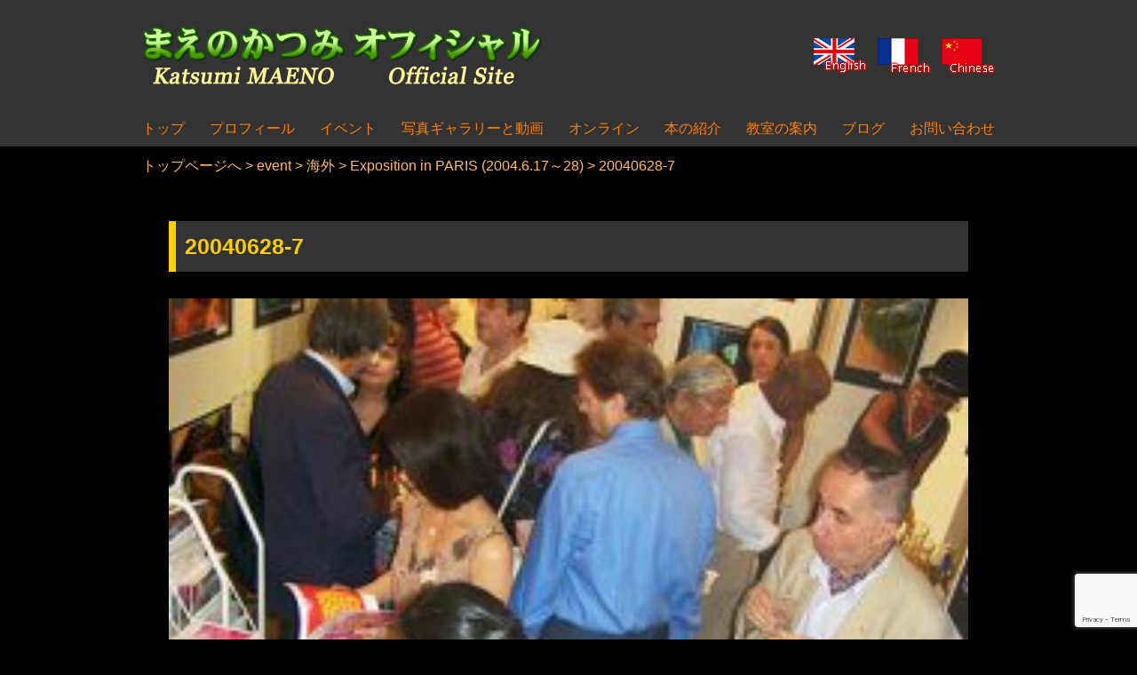

--- FILE ---
content_type: text/html; charset=UTF-8
request_url: https://www.katsumi-maeno.com/event/exposition-paris-2004617-28/attachment/20040628-7/
body_size: 11137
content:
<!doctype html>
<html dir="ltr" lang="ja" prefix="og: https://ogp.me/ns#">
<head>
	<meta charset="UTF-8">
	<meta name="viewport" content="width=device-width, initial-scale=1">
	<link rel="profile" href="https://gmpg.org/xfn/11">

	<title>20040628-7 | 写真家・まえのかつみオフィシャルサイト</title>

		<!-- All in One SEO 4.9.3 - aioseo.com -->
	<meta name="robots" content="max-snippet:-1, max-image-preview:large, max-video-preview:-1" />
	<meta name="author" content="maen0"/>
	<meta name="google-site-verification" content="8kGduCpzdRV8jqworvF6dxtFeLcBlKAwKjiwZLIQjh4" />
	<link rel="canonical" href="https://www.katsumi-maeno.com/event/exposition-paris-2004617-28/attachment/20040628-7/" />
	<meta name="generator" content="All in One SEO (AIOSEO) 4.9.3" />
		<meta property="og:locale" content="ja_JP" />
		<meta property="og:site_name" content="写真家・まえのかつみオフィシャルサイト | 日本・世界で活動する写真家（Photographer）まえのかつみの公式サイトです。" />
		<meta property="og:type" content="article" />
		<meta property="og:title" content="20040628-7 | 写真家・まえのかつみオフィシャルサイト" />
		<meta property="og:url" content="https://www.katsumi-maeno.com/event/exposition-paris-2004617-28/attachment/20040628-7/" />
		<meta property="article:published_time" content="2020-05-14T14:01:49+00:00" />
		<meta property="article:modified_time" content="2020-05-14T14:01:49+00:00" />
		<meta name="twitter:card" content="summary" />
		<meta name="twitter:title" content="20040628-7 | 写真家・まえのかつみオフィシャルサイト" />
		<script type="application/ld+json" class="aioseo-schema">
			{"@context":"https:\/\/schema.org","@graph":[{"@type":"BreadcrumbList","@id":"https:\/\/www.katsumi-maeno.com\/event\/exposition-paris-2004617-28\/attachment\/20040628-7\/#breadcrumblist","itemListElement":[{"@type":"ListItem","@id":"https:\/\/www.katsumi-maeno.com#listItem","position":1,"name":"Home","item":"https:\/\/www.katsumi-maeno.com","nextItem":{"@type":"ListItem","@id":"https:\/\/www.katsumi-maeno.com\/event\/exposition-paris-2004617-28\/attachment\/20040628-7\/#listItem","name":"20040628-7"}},{"@type":"ListItem","@id":"https:\/\/www.katsumi-maeno.com\/event\/exposition-paris-2004617-28\/attachment\/20040628-7\/#listItem","position":2,"name":"20040628-7","previousItem":{"@type":"ListItem","@id":"https:\/\/www.katsumi-maeno.com#listItem","name":"Home"}}]},{"@type":"ItemPage","@id":"https:\/\/www.katsumi-maeno.com\/event\/exposition-paris-2004617-28\/attachment\/20040628-7\/#itempage","url":"https:\/\/www.katsumi-maeno.com\/event\/exposition-paris-2004617-28\/attachment\/20040628-7\/","name":"20040628-7 | \u5199\u771f\u5bb6\u30fb\u307e\u3048\u306e\u304b\u3064\u307f\u30aa\u30d5\u30a3\u30b7\u30e3\u30eb\u30b5\u30a4\u30c8","inLanguage":"ja","isPartOf":{"@id":"https:\/\/www.katsumi-maeno.com\/#website"},"breadcrumb":{"@id":"https:\/\/www.katsumi-maeno.com\/event\/exposition-paris-2004617-28\/attachment\/20040628-7\/#breadcrumblist"},"author":{"@id":"https:\/\/www.katsumi-maeno.com\/author\/maen0\/#author"},"creator":{"@id":"https:\/\/www.katsumi-maeno.com\/author\/maen0\/#author"},"datePublished":"2020-05-14T23:01:49+09:00","dateModified":"2020-05-14T23:01:49+09:00"},{"@type":"Organization","@id":"https:\/\/www.katsumi-maeno.com\/#organization","name":"\u5199\u771f\u5bb6\u30fb\u307e\u3048\u306e\u304b\u3064\u307f\u30aa\u30d5\u30a3\u30b7\u30e3\u30eb\u30b5\u30a4\u30c8","description":"\u65e5\u672c\u30fb\u4e16\u754c\u3067\u6d3b\u52d5\u3059\u308b\u5199\u771f\u5bb6\uff08Photographer\uff09\u307e\u3048\u306e\u304b\u3064\u307f\u306e\u516c\u5f0f\u30b5\u30a4\u30c8\u3067\u3059\u3002","url":"https:\/\/www.katsumi-maeno.com\/"},{"@type":"Person","@id":"https:\/\/www.katsumi-maeno.com\/author\/maen0\/#author","url":"https:\/\/www.katsumi-maeno.com\/author\/maen0\/","name":"maen0","image":{"@type":"ImageObject","@id":"https:\/\/www.katsumi-maeno.com\/event\/exposition-paris-2004617-28\/attachment\/20040628-7\/#authorImage","url":"https:\/\/secure.gravatar.com\/avatar\/b44d36fc7ebe514f39e5c31fa9f3c08997937cd4a386ffbb3a9e7c9b4252bbd6?s=96&d=mm&r=g","width":96,"height":96,"caption":"maen0"}},{"@type":"WebSite","@id":"https:\/\/www.katsumi-maeno.com\/#website","url":"https:\/\/www.katsumi-maeno.com\/","name":"\u5199\u771f\u5bb6\u30fb\u307e\u3048\u306e\u304b\u3064\u307f\u30aa\u30d5\u30a3\u30b7\u30e3\u30eb\u30b5\u30a4\u30c8","description":"\u65e5\u672c\u30fb\u4e16\u754c\u3067\u6d3b\u52d5\u3059\u308b\u5199\u771f\u5bb6\uff08Photographer\uff09\u307e\u3048\u306e\u304b\u3064\u307f\u306e\u516c\u5f0f\u30b5\u30a4\u30c8\u3067\u3059\u3002","inLanguage":"ja","publisher":{"@id":"https:\/\/www.katsumi-maeno.com\/#organization"}}]}
		</script>
		<!-- All in One SEO -->

<link rel='dns-prefetch' href='//www.google.com' />
<link rel="alternate" type="application/rss+xml" title="写真家・まえのかつみオフィシャルサイト &raquo; フィード" href="https://www.katsumi-maeno.com/feed/" />
<link rel="alternate" type="application/rss+xml" title="写真家・まえのかつみオフィシャルサイト &raquo; コメントフィード" href="https://www.katsumi-maeno.com/comments/feed/" />
<link rel="alternate" title="oEmbed (JSON)" type="application/json+oembed" href="https://www.katsumi-maeno.com/wp-json/oembed/1.0/embed?url=https%3A%2F%2Fwww.katsumi-maeno.com%2Fevent%2Fexposition-paris-2004617-28%2Fattachment%2F20040628-7%2F&#038;lang=ja" />
<link rel="alternate" title="oEmbed (XML)" type="text/xml+oembed" href="https://www.katsumi-maeno.com/wp-json/oembed/1.0/embed?url=https%3A%2F%2Fwww.katsumi-maeno.com%2Fevent%2Fexposition-paris-2004617-28%2Fattachment%2F20040628-7%2F&#038;format=xml&#038;lang=ja" />
<style id='wp-img-auto-sizes-contain-inline-css' type='text/css'>
img:is([sizes=auto i],[sizes^="auto," i]){contain-intrinsic-size:3000px 1500px}
/*# sourceURL=wp-img-auto-sizes-contain-inline-css */
</style>
<style id='wp-emoji-styles-inline-css' type='text/css'>

	img.wp-smiley, img.emoji {
		display: inline !important;
		border: none !important;
		box-shadow: none !important;
		height: 1em !important;
		width: 1em !important;
		margin: 0 0.07em !important;
		vertical-align: -0.1em !important;
		background: none !important;
		padding: 0 !important;
	}
/*# sourceURL=wp-emoji-styles-inline-css */
</style>
<style id='wp-block-library-inline-css' type='text/css'>
:root{--wp-block-synced-color:#7a00df;--wp-block-synced-color--rgb:122,0,223;--wp-bound-block-color:var(--wp-block-synced-color);--wp-editor-canvas-background:#ddd;--wp-admin-theme-color:#007cba;--wp-admin-theme-color--rgb:0,124,186;--wp-admin-theme-color-darker-10:#006ba1;--wp-admin-theme-color-darker-10--rgb:0,107,160.5;--wp-admin-theme-color-darker-20:#005a87;--wp-admin-theme-color-darker-20--rgb:0,90,135;--wp-admin-border-width-focus:2px}@media (min-resolution:192dpi){:root{--wp-admin-border-width-focus:1.5px}}.wp-element-button{cursor:pointer}:root .has-very-light-gray-background-color{background-color:#eee}:root .has-very-dark-gray-background-color{background-color:#313131}:root .has-very-light-gray-color{color:#eee}:root .has-very-dark-gray-color{color:#313131}:root .has-vivid-green-cyan-to-vivid-cyan-blue-gradient-background{background:linear-gradient(135deg,#00d084,#0693e3)}:root .has-purple-crush-gradient-background{background:linear-gradient(135deg,#34e2e4,#4721fb 50%,#ab1dfe)}:root .has-hazy-dawn-gradient-background{background:linear-gradient(135deg,#faaca8,#dad0ec)}:root .has-subdued-olive-gradient-background{background:linear-gradient(135deg,#fafae1,#67a671)}:root .has-atomic-cream-gradient-background{background:linear-gradient(135deg,#fdd79a,#004a59)}:root .has-nightshade-gradient-background{background:linear-gradient(135deg,#330968,#31cdcf)}:root .has-midnight-gradient-background{background:linear-gradient(135deg,#020381,#2874fc)}:root{--wp--preset--font-size--normal:16px;--wp--preset--font-size--huge:42px}.has-regular-font-size{font-size:1em}.has-larger-font-size{font-size:2.625em}.has-normal-font-size{font-size:var(--wp--preset--font-size--normal)}.has-huge-font-size{font-size:var(--wp--preset--font-size--huge)}.has-text-align-center{text-align:center}.has-text-align-left{text-align:left}.has-text-align-right{text-align:right}.has-fit-text{white-space:nowrap!important}#end-resizable-editor-section{display:none}.aligncenter{clear:both}.items-justified-left{justify-content:flex-start}.items-justified-center{justify-content:center}.items-justified-right{justify-content:flex-end}.items-justified-space-between{justify-content:space-between}.screen-reader-text{border:0;clip-path:inset(50%);height:1px;margin:-1px;overflow:hidden;padding:0;position:absolute;width:1px;word-wrap:normal!important}.screen-reader-text:focus{background-color:#ddd;clip-path:none;color:#444;display:block;font-size:1em;height:auto;left:5px;line-height:normal;padding:15px 23px 14px;text-decoration:none;top:5px;width:auto;z-index:100000}html :where(.has-border-color){border-style:solid}html :where([style*=border-top-color]){border-top-style:solid}html :where([style*=border-right-color]){border-right-style:solid}html :where([style*=border-bottom-color]){border-bottom-style:solid}html :where([style*=border-left-color]){border-left-style:solid}html :where([style*=border-width]){border-style:solid}html :where([style*=border-top-width]){border-top-style:solid}html :where([style*=border-right-width]){border-right-style:solid}html :where([style*=border-bottom-width]){border-bottom-style:solid}html :where([style*=border-left-width]){border-left-style:solid}html :where(img[class*=wp-image-]){height:auto;max-width:100%}:where(figure){margin:0 0 1em}html :where(.is-position-sticky){--wp-admin--admin-bar--position-offset:var(--wp-admin--admin-bar--height,0px)}@media screen and (max-width:600px){html :where(.is-position-sticky){--wp-admin--admin-bar--position-offset:0px}}

/*# sourceURL=wp-block-library-inline-css */
</style><style id='global-styles-inline-css' type='text/css'>
:root{--wp--preset--aspect-ratio--square: 1;--wp--preset--aspect-ratio--4-3: 4/3;--wp--preset--aspect-ratio--3-4: 3/4;--wp--preset--aspect-ratio--3-2: 3/2;--wp--preset--aspect-ratio--2-3: 2/3;--wp--preset--aspect-ratio--16-9: 16/9;--wp--preset--aspect-ratio--9-16: 9/16;--wp--preset--color--black: #000000;--wp--preset--color--cyan-bluish-gray: #abb8c3;--wp--preset--color--white: #ffffff;--wp--preset--color--pale-pink: #f78da7;--wp--preset--color--vivid-red: #cf2e2e;--wp--preset--color--luminous-vivid-orange: #ff6900;--wp--preset--color--luminous-vivid-amber: #fcb900;--wp--preset--color--light-green-cyan: #7bdcb5;--wp--preset--color--vivid-green-cyan: #00d084;--wp--preset--color--pale-cyan-blue: #8ed1fc;--wp--preset--color--vivid-cyan-blue: #0693e3;--wp--preset--color--vivid-purple: #9b51e0;--wp--preset--gradient--vivid-cyan-blue-to-vivid-purple: linear-gradient(135deg,rgb(6,147,227) 0%,rgb(155,81,224) 100%);--wp--preset--gradient--light-green-cyan-to-vivid-green-cyan: linear-gradient(135deg,rgb(122,220,180) 0%,rgb(0,208,130) 100%);--wp--preset--gradient--luminous-vivid-amber-to-luminous-vivid-orange: linear-gradient(135deg,rgb(252,185,0) 0%,rgb(255,105,0) 100%);--wp--preset--gradient--luminous-vivid-orange-to-vivid-red: linear-gradient(135deg,rgb(255,105,0) 0%,rgb(207,46,46) 100%);--wp--preset--gradient--very-light-gray-to-cyan-bluish-gray: linear-gradient(135deg,rgb(238,238,238) 0%,rgb(169,184,195) 100%);--wp--preset--gradient--cool-to-warm-spectrum: linear-gradient(135deg,rgb(74,234,220) 0%,rgb(151,120,209) 20%,rgb(207,42,186) 40%,rgb(238,44,130) 60%,rgb(251,105,98) 80%,rgb(254,248,76) 100%);--wp--preset--gradient--blush-light-purple: linear-gradient(135deg,rgb(255,206,236) 0%,rgb(152,150,240) 100%);--wp--preset--gradient--blush-bordeaux: linear-gradient(135deg,rgb(254,205,165) 0%,rgb(254,45,45) 50%,rgb(107,0,62) 100%);--wp--preset--gradient--luminous-dusk: linear-gradient(135deg,rgb(255,203,112) 0%,rgb(199,81,192) 50%,rgb(65,88,208) 100%);--wp--preset--gradient--pale-ocean: linear-gradient(135deg,rgb(255,245,203) 0%,rgb(182,227,212) 50%,rgb(51,167,181) 100%);--wp--preset--gradient--electric-grass: linear-gradient(135deg,rgb(202,248,128) 0%,rgb(113,206,126) 100%);--wp--preset--gradient--midnight: linear-gradient(135deg,rgb(2,3,129) 0%,rgb(40,116,252) 100%);--wp--preset--font-size--small: 13px;--wp--preset--font-size--medium: 20px;--wp--preset--font-size--large: 36px;--wp--preset--font-size--x-large: 42px;--wp--preset--spacing--20: 0.44rem;--wp--preset--spacing--30: 0.67rem;--wp--preset--spacing--40: 1rem;--wp--preset--spacing--50: 1.5rem;--wp--preset--spacing--60: 2.25rem;--wp--preset--spacing--70: 3.38rem;--wp--preset--spacing--80: 5.06rem;--wp--preset--shadow--natural: 6px 6px 9px rgba(0, 0, 0, 0.2);--wp--preset--shadow--deep: 12px 12px 50px rgba(0, 0, 0, 0.4);--wp--preset--shadow--sharp: 6px 6px 0px rgba(0, 0, 0, 0.2);--wp--preset--shadow--outlined: 6px 6px 0px -3px rgb(255, 255, 255), 6px 6px rgb(0, 0, 0);--wp--preset--shadow--crisp: 6px 6px 0px rgb(0, 0, 0);}:where(.is-layout-flex){gap: 0.5em;}:where(.is-layout-grid){gap: 0.5em;}body .is-layout-flex{display: flex;}.is-layout-flex{flex-wrap: wrap;align-items: center;}.is-layout-flex > :is(*, div){margin: 0;}body .is-layout-grid{display: grid;}.is-layout-grid > :is(*, div){margin: 0;}:where(.wp-block-columns.is-layout-flex){gap: 2em;}:where(.wp-block-columns.is-layout-grid){gap: 2em;}:where(.wp-block-post-template.is-layout-flex){gap: 1.25em;}:where(.wp-block-post-template.is-layout-grid){gap: 1.25em;}.has-black-color{color: var(--wp--preset--color--black) !important;}.has-cyan-bluish-gray-color{color: var(--wp--preset--color--cyan-bluish-gray) !important;}.has-white-color{color: var(--wp--preset--color--white) !important;}.has-pale-pink-color{color: var(--wp--preset--color--pale-pink) !important;}.has-vivid-red-color{color: var(--wp--preset--color--vivid-red) !important;}.has-luminous-vivid-orange-color{color: var(--wp--preset--color--luminous-vivid-orange) !important;}.has-luminous-vivid-amber-color{color: var(--wp--preset--color--luminous-vivid-amber) !important;}.has-light-green-cyan-color{color: var(--wp--preset--color--light-green-cyan) !important;}.has-vivid-green-cyan-color{color: var(--wp--preset--color--vivid-green-cyan) !important;}.has-pale-cyan-blue-color{color: var(--wp--preset--color--pale-cyan-blue) !important;}.has-vivid-cyan-blue-color{color: var(--wp--preset--color--vivid-cyan-blue) !important;}.has-vivid-purple-color{color: var(--wp--preset--color--vivid-purple) !important;}.has-black-background-color{background-color: var(--wp--preset--color--black) !important;}.has-cyan-bluish-gray-background-color{background-color: var(--wp--preset--color--cyan-bluish-gray) !important;}.has-white-background-color{background-color: var(--wp--preset--color--white) !important;}.has-pale-pink-background-color{background-color: var(--wp--preset--color--pale-pink) !important;}.has-vivid-red-background-color{background-color: var(--wp--preset--color--vivid-red) !important;}.has-luminous-vivid-orange-background-color{background-color: var(--wp--preset--color--luminous-vivid-orange) !important;}.has-luminous-vivid-amber-background-color{background-color: var(--wp--preset--color--luminous-vivid-amber) !important;}.has-light-green-cyan-background-color{background-color: var(--wp--preset--color--light-green-cyan) !important;}.has-vivid-green-cyan-background-color{background-color: var(--wp--preset--color--vivid-green-cyan) !important;}.has-pale-cyan-blue-background-color{background-color: var(--wp--preset--color--pale-cyan-blue) !important;}.has-vivid-cyan-blue-background-color{background-color: var(--wp--preset--color--vivid-cyan-blue) !important;}.has-vivid-purple-background-color{background-color: var(--wp--preset--color--vivid-purple) !important;}.has-black-border-color{border-color: var(--wp--preset--color--black) !important;}.has-cyan-bluish-gray-border-color{border-color: var(--wp--preset--color--cyan-bluish-gray) !important;}.has-white-border-color{border-color: var(--wp--preset--color--white) !important;}.has-pale-pink-border-color{border-color: var(--wp--preset--color--pale-pink) !important;}.has-vivid-red-border-color{border-color: var(--wp--preset--color--vivid-red) !important;}.has-luminous-vivid-orange-border-color{border-color: var(--wp--preset--color--luminous-vivid-orange) !important;}.has-luminous-vivid-amber-border-color{border-color: var(--wp--preset--color--luminous-vivid-amber) !important;}.has-light-green-cyan-border-color{border-color: var(--wp--preset--color--light-green-cyan) !important;}.has-vivid-green-cyan-border-color{border-color: var(--wp--preset--color--vivid-green-cyan) !important;}.has-pale-cyan-blue-border-color{border-color: var(--wp--preset--color--pale-cyan-blue) !important;}.has-vivid-cyan-blue-border-color{border-color: var(--wp--preset--color--vivid-cyan-blue) !important;}.has-vivid-purple-border-color{border-color: var(--wp--preset--color--vivid-purple) !important;}.has-vivid-cyan-blue-to-vivid-purple-gradient-background{background: var(--wp--preset--gradient--vivid-cyan-blue-to-vivid-purple) !important;}.has-light-green-cyan-to-vivid-green-cyan-gradient-background{background: var(--wp--preset--gradient--light-green-cyan-to-vivid-green-cyan) !important;}.has-luminous-vivid-amber-to-luminous-vivid-orange-gradient-background{background: var(--wp--preset--gradient--luminous-vivid-amber-to-luminous-vivid-orange) !important;}.has-luminous-vivid-orange-to-vivid-red-gradient-background{background: var(--wp--preset--gradient--luminous-vivid-orange-to-vivid-red) !important;}.has-very-light-gray-to-cyan-bluish-gray-gradient-background{background: var(--wp--preset--gradient--very-light-gray-to-cyan-bluish-gray) !important;}.has-cool-to-warm-spectrum-gradient-background{background: var(--wp--preset--gradient--cool-to-warm-spectrum) !important;}.has-blush-light-purple-gradient-background{background: var(--wp--preset--gradient--blush-light-purple) !important;}.has-blush-bordeaux-gradient-background{background: var(--wp--preset--gradient--blush-bordeaux) !important;}.has-luminous-dusk-gradient-background{background: var(--wp--preset--gradient--luminous-dusk) !important;}.has-pale-ocean-gradient-background{background: var(--wp--preset--gradient--pale-ocean) !important;}.has-electric-grass-gradient-background{background: var(--wp--preset--gradient--electric-grass) !important;}.has-midnight-gradient-background{background: var(--wp--preset--gradient--midnight) !important;}.has-small-font-size{font-size: var(--wp--preset--font-size--small) !important;}.has-medium-font-size{font-size: var(--wp--preset--font-size--medium) !important;}.has-large-font-size{font-size: var(--wp--preset--font-size--large) !important;}.has-x-large-font-size{font-size: var(--wp--preset--font-size--x-large) !important;}
/*# sourceURL=global-styles-inline-css */
</style>

<style id='classic-theme-styles-inline-css' type='text/css'>
/*! This file is auto-generated */
.wp-block-button__link{color:#fff;background-color:#32373c;border-radius:9999px;box-shadow:none;text-decoration:none;padding:calc(.667em + 2px) calc(1.333em + 2px);font-size:1.125em}.wp-block-file__button{background:#32373c;color:#fff;text-decoration:none}
/*# sourceURL=/wp-includes/css/classic-themes.min.css */
</style>
<link rel='stylesheet' id='contact-form-7-css' href='https://www.katsumi-maeno.com/wp-content/plugins/contact-form-7/includes/css/styles.css?ver=6.1.4' type='text/css' media='all' />
<link rel='stylesheet' id='maeno2020-style-css' href='https://www.katsumi-maeno.com/wp-content/themes/maeno2020/assets/css/style.css?ver=6.9' type='text/css' media='all' />
<script type="text/javascript" src="https://www.katsumi-maeno.com/wp-includes/js/jquery/jquery.min.js?ver=3.7.1" id="jquery-core-js"></script>
<script type="text/javascript" src="https://www.katsumi-maeno.com/wp-includes/js/jquery/jquery-migrate.min.js?ver=3.4.1" id="jquery-migrate-js"></script>
<link rel="https://api.w.org/" href="https://www.katsumi-maeno.com/wp-json/" /><link rel="alternate" title="JSON" type="application/json" href="https://www.katsumi-maeno.com/wp-json/wp/v2/media/2481" /><link rel="EditURI" type="application/rsd+xml" title="RSD" href="https://www.katsumi-maeno.com/xmlrpc.php?rsd" />
<meta name="generator" content="WordPress 6.9" />
<link rel='shortlink' href='https://www.katsumi-maeno.com/?p=2481' />
<link rel="apple-touch-icon" sizes="180x180" href="/wp-content/uploads/fbrfg/apple-touch-icon.png">
<link rel="icon" type="image/png" sizes="32x32" href="/wp-content/uploads/fbrfg/favicon-32x32.png">
<link rel="icon" type="image/png" sizes="16x16" href="/wp-content/uploads/fbrfg/favicon-16x16.png">
<link rel="manifest" href="/wp-content/uploads/fbrfg/site.webmanifest">
<link rel="mask-icon" href="/wp-content/uploads/fbrfg/safari-pinned-tab.svg" color="#52ba2b">
<link rel="shortcut icon" href="/wp-content/uploads/fbrfg/favicon.ico">
<meta name="msapplication-TileColor" content="#b2e118">
<meta name="msapplication-config" content="/wp-content/uploads/fbrfg/browserconfig.xml">
<meta name="theme-color" content="#ffffff"></head>

<body class="attachment wp-singular attachment-template-default single single-attachment postid-2481 attachmentid-2481 attachment-jpeg wp-theme-maeno2020 20040628-7 exposition-paris-2004617-28 column no-sidebar cat-">
<div id="page" class="site">
	<a class="skip-link screen-reader-text" href="#content">Skip to content</a>

	<header id="masthead" class="site-header">
		<div class="site-branding">
			            <p class="site-title"><a href="https://www.katsumi-maeno.com/" rel="home"><img src="https://www.katsumi-maeno.com/wp-content/themes/maeno2020/assets/images/common/logo_official.png" alt="写真家・まえのかつみオフィシャルサイト" width="440" height="60"></a></p>

            <ul id="primary-menu" class="language-switch"><li id="menu-item-77-en" class="lang-item lang-item-5 lang-item-en no-translation lang-item-first menu-item menu-item-type-custom menu-item-object-custom menu-item-77-en"><a href="https://www.katsumi-maeno.com/en/index01/" hreflang="en-US" lang="en-US"><img src="[data-uri]" alt="English" width="16" height="11" style="width: 16px; height: 11px;" /></a></li>
<li id="menu-item-77-fr" class="lang-item lang-item-9 lang-item-fr no-translation menu-item menu-item-type-custom menu-item-object-custom menu-item-77-fr"><a href="https://www.katsumi-maeno.com/fr/index02/" hreflang="fr-FR" lang="fr-FR"><img src="[data-uri]" alt="Français" width="16" height="11" style="width: 16px; height: 11px;" /></a></li>
<li id="menu-item-77-zh" class="lang-item lang-item-13 lang-item-zh no-translation menu-item menu-item-type-custom menu-item-object-custom menu-item-77-zh"><a href="https://www.katsumi-maeno.com/zh/index03/" hreflang="zh-CN" lang="zh-CN"><img src="[data-uri]" alt="中文 (中国)" width="16" height="11" style="width: 16px; height: 11px;" /></a></li>
</ul>		</div><!-- .site-branding -->

		<nav id="site-navigation" class="main-navigation">
			<button class="menu-toggle" aria-controls="primary-menu" aria-expanded="false"><span></span></button>
			<ul id="primary-menu" class="menu"><li id="menu-item-17" class="menu-top menu-item menu-item-type-post_type menu-item-object-page menu-item-home menu-item-17"><a href="https://www.katsumi-maeno.com/"><span>トップ</span></a></li>
<li id="menu-item-1927" class="sp-menu menu-item menu-item-type-taxonomy menu-item-object-category menu-item-1927"><a href="https://www.katsumi-maeno.com/category/information/">最新情報</a></li>
<li id="menu-item-79" class="menu-item menu-item-type-post_type menu-item-object-page menu-item-79"><a href="https://www.katsumi-maeno.com/profile/">プロフィール</a></li>
<li id="menu-item-126" class="menu-item menu-item-type-taxonomy menu-item-object-category menu-item-has-children menu-item-126"><a href="https://www.katsumi-maeno.com/category/event/">イベント</a>
<ul class="sub-menu">
	<li id="menu-item-168" class="menu-item menu-item-type-taxonomy menu-item-object-category menu-item-168"><a href="https://www.katsumi-maeno.com/category/event/japan/">日本国内</a></li>
	<li id="menu-item-169" class="menu-item menu-item-type-taxonomy menu-item-object-category menu-item-169"><a href="https://www.katsumi-maeno.com/category/event/oversea/">海外</a></li>
</ul>
</li>
<li id="menu-item-133" class="menu-item menu-item-type-post_type menu-item-object-page menu-item-has-children menu-item-133"><a href="https://www.katsumi-maeno.com/gallerytop/">写真ギャラリーと動画</a>
<ul class="sub-menu">
	<li id="menu-item-3659" class="menu-item menu-item-type-post_type menu-item-object-page menu-item-3659"><a href="https://www.katsumi-maeno.com/gallerytop/">写真（ギャラリー）</a></li>
	<li id="menu-item-3660" class="menu-item menu-item-type-custom menu-item-object-custom menu-item-3660"><a href="/movie/">日本の美風景 &#8211; YouTube</a></li>
	<li id="menu-item-3848" class="menu-item menu-item-type-custom menu-item-object-custom menu-item-3848"><a href="https://www.katsumi-maeno.com/movie-collabo/">Pho To the World &#8211; YouTube</a></li>
</ul>
</li>
<li id="menu-item-136" class="menu-item menu-item-type-post_type_archive menu-item-object-photocollege menu-item-136"><a href="https://www.katsumi-maeno.com/photocollege/">オンライン</a></li>
<li id="menu-item-233" class="menu-item menu-item-type-taxonomy menu-item-object-category menu-item-233"><a href="https://www.katsumi-maeno.com/category/books/">本の紹介</a></li>
<li id="menu-item-24" class="menu-item menu-item-type-custom menu-item-object-custom menu-item-24"><a href="https://www.katsumi-maeno.com/class/">教室の案内</a></li>
<li id="menu-item-124" class="menu-item menu-item-type-post_type menu-item-object-page current_page_parent menu-item-124"><a href="https://www.katsumi-maeno.com/blog/">ブログ</a></li>
<li id="menu-item-132" class="menu-item menu-item-type-post_type menu-item-object-page menu-item-132"><a href="https://www.katsumi-maeno.com/contact/">お問い合わせ</a></li>
</ul>		</nav><!-- #site-navigation -->
	</header><!-- #masthead -->

	<div id="content" class="site-content">
	    <div class="breadcrumbs" typeof="BreadcrumbList" vocab="http://schema.org/">
  	<span property="itemListElement" typeof="ListItem"><a property="item" typeof="WebPage" title="Go to 写真家・まえのかつみオフィシャルサイト." href="https://www.katsumi-maeno.com" class="home" ><span property="name">トップページへ</span></a><meta property="position" content="1"></span> &gt; <span property="itemListElement" typeof="ListItem"><a property="item" typeof="WebPage" title="Go to the event category archives." href="https://www.katsumi-maeno.com/category/event/" class="taxonomy category" ><span property="name">event</span></a><meta property="position" content="3"></span> &gt; <span property="itemListElement" typeof="ListItem"><a property="item" typeof="WebPage" title="Go to the 海外 category archives." href="https://www.katsumi-maeno.com/category/event/oversea/" class="taxonomy category" ><span property="name">海外</span></a><meta property="position" content="4"></span> &gt; <span property="itemListElement" typeof="ListItem"><a property="item" typeof="WebPage" title="Go to Exposition in PARIS (2004.6.17～28)." href="https://www.katsumi-maeno.com/event/exposition-paris-2004617-28/" class="post post-post" ><span property="name">Exposition in PARIS (2004.6.17～28)</span></a><meta property="position" content="5"></span> &gt; <span class="post post-attachment current-item">20040628-7</span>	</div>
	
	<div id="primary" class="content-area">
		<main id="main" class="site-main">

		
<article id="post-2481" class="post-2481 attachment type-attachment status-inherit hentry">
	<header class="entry-header">
		<h1 class="entry-title">20040628-7</h1>	</header><!-- .entry-header -->

	
	<div class="entry-content">
		<p class="attachment"><a href='https://www.katsumi-maeno.com/wp-content/uploads/2004/06/20040628-7.jpg'><img fetchpriority="high" decoding="async" width="267" height="200" src="https://www.katsumi-maeno.com/wp-content/uploads/2004/06/20040628-7-267x200.jpg" class="attachment-medium size-medium" alt="" srcset="https://www.katsumi-maeno.com/wp-content/uploads/2004/06/20040628-7-267x200.jpg 267w, https://www.katsumi-maeno.com/wp-content/uploads/2004/06/20040628-7.jpg 496w" sizes="(max-width: 267px) 100vw, 267px" /></a></p>
	</div><!-- .entry-content -->

	<footer class="entry-footer">
			</footer><!-- .entry-footer -->
</article><!-- #post-2481 -->
			<nav class="navigation post-navigation" role="navigation" aria-label="投稿">
                <h2 class="screen-reader-text">投稿ナビゲーション</h2>
                <div class="nav-links">
                    <div class="nav-previous"><a href="https://www.katsumi-maeno.com/event/exposition-paris-2004617-28/" rel="prev"><img src="https://www.katsumi-maeno.com/wp-content/themes/maeno2020/assets/images/common/icon_left.png" alt="Exposition in PARIS (2004.6.17～28)" width="32" height="32"></a></div>
                                        <div class="nav-info-top"><a href="https://www.katsumi-maeno.com/information/"><img src="https://www.katsumi-maeno.com/wp-content/themes/maeno2020/assets/images/common/btn_infotop.png" alt="最新情報のトップへ" width="400" height="64"></a></div>
                                        <div class="nav-next"></div>
                </div>
            </nav>
        
		</main><!-- #main -->
	</div><!-- #primary -->


	</div><!-- #content -->

	<footer id="colophon" class="site-footer">
            <div class="footer-banners">
        <section id="media_image-2" class="widget widget_media_image"><a href="https://www.youtube.com/@user-kj8rj3yx6b" target="_blank"><img width="300" height="80" src="https://www.katsumi-maeno.com/wp-content/uploads/2023/03/bnr_youtube.jpg" class="image wp-image-3784  attachment-full size-full" alt="" style="max-width: 100%; height: auto;" decoding="async" loading="lazy" /></a></section><section id="media_image-3" class="widget widget_media_image"><a href="https://www.instagram.com/katsumi_maeno/" target="_blank"><img width="300" height="80" src="https://www.katsumi-maeno.com/wp-content/uploads/2023/03/bnr_inst.jpg" class="image wp-image-3786  attachment-full size-full" alt="" style="max-width: 100%; height: auto;" decoding="async" loading="lazy" /></a></section><section id="media_image-6" class="widget widget_media_image"><a href="https://www.katsumi-maeno.com/blog/" target="_blank"><img width="851" height="227" src="https://www.katsumi-maeno.com/wp-content/uploads/2023/03/blog.jpg" class="image wp-image-3788  attachment-full size-full" alt="" style="max-width: 100%; height: auto;" decoding="async" loading="lazy" srcset="https://www.katsumi-maeno.com/wp-content/uploads/2023/03/blog.jpg 851w, https://www.katsumi-maeno.com/wp-content/uploads/2023/03/blog-300x80.jpg 300w, https://www.katsumi-maeno.com/wp-content/uploads/2023/03/blog-700x187.jpg 700w, https://www.katsumi-maeno.com/wp-content/uploads/2023/03/blog-768x205.jpg 768w" sizes="auto, (max-width: 851px) 100vw, 851px" /></a></section><section id="media_image-7" class="widget widget_media_image"><a href="http://www.ricoh-imaging.co.jp/japan/photo-life/mailmagazine/k_maeno/" target="_blank"><img width="300" height="80" src="https://www.katsumi-maeno.com/wp-content/uploads/2020/02/bnr_richo.jpg" class="image wp-image-145  attachment-full size-full" alt="" style="max-width: 100%; height: auto;" decoding="async" loading="lazy" /></a></section>        </div>
    		<div class="site-info">
            <p class="footer-note">当サイトに掲載されている内容の無断転載、無断複製・転用を禁じます。</p>
			<p class="copyright"><small>Copyright &copy; 2005 - 2026 MAENO Katsumi All Rights Reserved.</small></p>
		</div><!-- .site-info -->
        <p class="page-top"><a href="#top"><img src="https://www.katsumi-maeno.com/wp-content/themes/maeno2020/assets/images/common/btn_up.png" alt="" width="120" height="120"></a></p>
	</footer><!-- #colophon -->
</div><!-- #page -->

<script type="speculationrules">
{"prefetch":[{"source":"document","where":{"and":[{"href_matches":"/*"},{"not":{"href_matches":["/wp-*.php","/wp-admin/*","/wp-content/uploads/*","/wp-content/*","/wp-content/plugins/*","/wp-content/themes/maeno2020/*","/*\\?(.+)"]}},{"not":{"selector_matches":"a[rel~=\"nofollow\"]"}},{"not":{"selector_matches":".no-prefetch, .no-prefetch a"}}]},"eagerness":"conservative"}]}
</script>
<script type="text/javascript" src="https://www.katsumi-maeno.com/wp-includes/js/dist/hooks.min.js?ver=dd5603f07f9220ed27f1" id="wp-hooks-js"></script>
<script type="text/javascript" src="https://www.katsumi-maeno.com/wp-includes/js/dist/i18n.min.js?ver=c26c3dc7bed366793375" id="wp-i18n-js"></script>
<script type="text/javascript" id="wp-i18n-js-after">
/* <![CDATA[ */
wp.i18n.setLocaleData( { 'text direction\u0004ltr': [ 'ltr' ] } );
//# sourceURL=wp-i18n-js-after
/* ]]> */
</script>
<script type="text/javascript" src="https://www.katsumi-maeno.com/wp-content/plugins/contact-form-7/includes/swv/js/index.js?ver=6.1.4" id="swv-js"></script>
<script type="text/javascript" id="contact-form-7-js-translations">
/* <![CDATA[ */
( function( domain, translations ) {
	var localeData = translations.locale_data[ domain ] || translations.locale_data.messages;
	localeData[""].domain = domain;
	wp.i18n.setLocaleData( localeData, domain );
} )( "contact-form-7", {"translation-revision-date":"2025-11-30 08:12:23+0000","generator":"GlotPress\/4.0.3","domain":"messages","locale_data":{"messages":{"":{"domain":"messages","plural-forms":"nplurals=1; plural=0;","lang":"ja_JP"},"This contact form is placed in the wrong place.":["\u3053\u306e\u30b3\u30f3\u30bf\u30af\u30c8\u30d5\u30a9\u30fc\u30e0\u306f\u9593\u9055\u3063\u305f\u4f4d\u7f6e\u306b\u7f6e\u304b\u308c\u3066\u3044\u307e\u3059\u3002"],"Error:":["\u30a8\u30e9\u30fc:"]}},"comment":{"reference":"includes\/js\/index.js"}} );
//# sourceURL=contact-form-7-js-translations
/* ]]> */
</script>
<script type="text/javascript" id="contact-form-7-js-before">
/* <![CDATA[ */
var wpcf7 = {
    "api": {
        "root": "https:\/\/www.katsumi-maeno.com\/wp-json\/",
        "namespace": "contact-form-7\/v1"
    }
};
//# sourceURL=contact-form-7-js-before
/* ]]> */
</script>
<script type="text/javascript" src="https://www.katsumi-maeno.com/wp-content/plugins/contact-form-7/includes/js/index.js?ver=6.1.4" id="contact-form-7-js"></script>
<script type="text/javascript" id="google-invisible-recaptcha-js-before">
/* <![CDATA[ */
var renderInvisibleReCaptcha = function() {

    for (var i = 0; i < document.forms.length; ++i) {
        var form = document.forms[i];
        var holder = form.querySelector('.inv-recaptcha-holder');

        if (null === holder) continue;
		holder.innerHTML = '';

         (function(frm){
			var cf7SubmitElm = frm.querySelector('.wpcf7-submit');
            var holderId = grecaptcha.render(holder,{
                'sitekey': '', 'size': 'invisible', 'badge' : 'bottomright',
                'callback' : function (recaptchaToken) {
					if((null !== cf7SubmitElm) && (typeof jQuery != 'undefined')){jQuery(frm).submit();grecaptcha.reset(holderId);return;}
					 HTMLFormElement.prototype.submit.call(frm);
                },
                'expired-callback' : function(){grecaptcha.reset(holderId);}
            });

			if(null !== cf7SubmitElm && (typeof jQuery != 'undefined') ){
				jQuery(cf7SubmitElm).off('click').on('click', function(clickEvt){
					clickEvt.preventDefault();
					grecaptcha.execute(holderId);
				});
			}
			else
			{
				frm.onsubmit = function (evt){evt.preventDefault();grecaptcha.execute(holderId);};
			}


        })(form);
    }
};

//# sourceURL=google-invisible-recaptcha-js-before
/* ]]> */
</script>
<script type="text/javascript" async defer src="https://www.google.com/recaptcha/api.js?onload=renderInvisibleReCaptcha&amp;render=explicit" id="google-invisible-recaptcha-js"></script>
<script type="text/javascript" src="https://www.katsumi-maeno.com/wp-content/themes/maeno2020/js/navigation.js?ver=20151215" id="maeno2020-navigation-js"></script>
<script type="text/javascript" src="https://www.katsumi-maeno.com/wp-content/themes/maeno2020/js/skip-link-focus-fix.js?ver=20151215" id="maeno2020-skip-link-focus-fix-js"></script>
<script type="text/javascript" src="https://www.katsumi-maeno.com/wp-content/themes/maeno2020/assets/js/libs/jquery-rwdImageMaps/jquery.rwdImageMaps.js?ver=6.9" id="maeno2020-rwdimagemap-js"></script>
<script type="text/javascript" src="https://www.katsumi-maeno.com/wp-content/themes/maeno2020/assets/js/scripts.js?ver=6.9" id="maeno2020-script-js"></script>
<script type="text/javascript" src="https://www.google.com/recaptcha/api.js?render=6LeIDrUfAAAAAAxGC-yipZ7KFhSJMLfguXAvc52L&amp;ver=3.0" id="google-recaptcha-js"></script>
<script type="text/javascript" src="https://www.katsumi-maeno.com/wp-includes/js/dist/vendor/wp-polyfill.min.js?ver=3.15.0" id="wp-polyfill-js"></script>
<script type="text/javascript" id="wpcf7-recaptcha-js-before">
/* <![CDATA[ */
var wpcf7_recaptcha = {
    "sitekey": "6LeIDrUfAAAAAAxGC-yipZ7KFhSJMLfguXAvc52L",
    "actions": {
        "homepage": "homepage",
        "contactform": "contactform"
    }
};
//# sourceURL=wpcf7-recaptcha-js-before
/* ]]> */
</script>
<script type="text/javascript" src="https://www.katsumi-maeno.com/wp-content/plugins/contact-form-7/modules/recaptcha/index.js?ver=6.1.4" id="wpcf7-recaptcha-js"></script>
<script id="wp-emoji-settings" type="application/json">
{"baseUrl":"https://s.w.org/images/core/emoji/17.0.2/72x72/","ext":".png","svgUrl":"https://s.w.org/images/core/emoji/17.0.2/svg/","svgExt":".svg","source":{"concatemoji":"https://www.katsumi-maeno.com/wp-includes/js/wp-emoji-release.min.js?ver=6.9"}}
</script>
<script type="module">
/* <![CDATA[ */
/*! This file is auto-generated */
const a=JSON.parse(document.getElementById("wp-emoji-settings").textContent),o=(window._wpemojiSettings=a,"wpEmojiSettingsSupports"),s=["flag","emoji"];function i(e){try{var t={supportTests:e,timestamp:(new Date).valueOf()};sessionStorage.setItem(o,JSON.stringify(t))}catch(e){}}function c(e,t,n){e.clearRect(0,0,e.canvas.width,e.canvas.height),e.fillText(t,0,0);t=new Uint32Array(e.getImageData(0,0,e.canvas.width,e.canvas.height).data);e.clearRect(0,0,e.canvas.width,e.canvas.height),e.fillText(n,0,0);const a=new Uint32Array(e.getImageData(0,0,e.canvas.width,e.canvas.height).data);return t.every((e,t)=>e===a[t])}function p(e,t){e.clearRect(0,0,e.canvas.width,e.canvas.height),e.fillText(t,0,0);var n=e.getImageData(16,16,1,1);for(let e=0;e<n.data.length;e++)if(0!==n.data[e])return!1;return!0}function u(e,t,n,a){switch(t){case"flag":return n(e,"\ud83c\udff3\ufe0f\u200d\u26a7\ufe0f","\ud83c\udff3\ufe0f\u200b\u26a7\ufe0f")?!1:!n(e,"\ud83c\udde8\ud83c\uddf6","\ud83c\udde8\u200b\ud83c\uddf6")&&!n(e,"\ud83c\udff4\udb40\udc67\udb40\udc62\udb40\udc65\udb40\udc6e\udb40\udc67\udb40\udc7f","\ud83c\udff4\u200b\udb40\udc67\u200b\udb40\udc62\u200b\udb40\udc65\u200b\udb40\udc6e\u200b\udb40\udc67\u200b\udb40\udc7f");case"emoji":return!a(e,"\ud83e\u1fac8")}return!1}function f(e,t,n,a){let r;const o=(r="undefined"!=typeof WorkerGlobalScope&&self instanceof WorkerGlobalScope?new OffscreenCanvas(300,150):document.createElement("canvas")).getContext("2d",{willReadFrequently:!0}),s=(o.textBaseline="top",o.font="600 32px Arial",{});return e.forEach(e=>{s[e]=t(o,e,n,a)}),s}function r(e){var t=document.createElement("script");t.src=e,t.defer=!0,document.head.appendChild(t)}a.supports={everything:!0,everythingExceptFlag:!0},new Promise(t=>{let n=function(){try{var e=JSON.parse(sessionStorage.getItem(o));if("object"==typeof e&&"number"==typeof e.timestamp&&(new Date).valueOf()<e.timestamp+604800&&"object"==typeof e.supportTests)return e.supportTests}catch(e){}return null}();if(!n){if("undefined"!=typeof Worker&&"undefined"!=typeof OffscreenCanvas&&"undefined"!=typeof URL&&URL.createObjectURL&&"undefined"!=typeof Blob)try{var e="postMessage("+f.toString()+"("+[JSON.stringify(s),u.toString(),c.toString(),p.toString()].join(",")+"));",a=new Blob([e],{type:"text/javascript"});const r=new Worker(URL.createObjectURL(a),{name:"wpTestEmojiSupports"});return void(r.onmessage=e=>{i(n=e.data),r.terminate(),t(n)})}catch(e){}i(n=f(s,u,c,p))}t(n)}).then(e=>{for(const n in e)a.supports[n]=e[n],a.supports.everything=a.supports.everything&&a.supports[n],"flag"!==n&&(a.supports.everythingExceptFlag=a.supports.everythingExceptFlag&&a.supports[n]);var t;a.supports.everythingExceptFlag=a.supports.everythingExceptFlag&&!a.supports.flag,a.supports.everything||((t=a.source||{}).concatemoji?r(t.concatemoji):t.wpemoji&&t.twemoji&&(r(t.twemoji),r(t.wpemoji)))});
//# sourceURL=https://www.katsumi-maeno.com/wp-includes/js/wp-emoji-loader.min.js
/* ]]> */
</script>

</body>
</html>


--- FILE ---
content_type: text/html; charset=utf-8
request_url: https://www.google.com/recaptcha/api2/anchor?ar=1&k=6LeIDrUfAAAAAAxGC-yipZ7KFhSJMLfguXAvc52L&co=aHR0cHM6Ly93d3cua2F0c3VtaS1tYWVuby5jb206NDQz&hl=en&v=PoyoqOPhxBO7pBk68S4YbpHZ&size=invisible&anchor-ms=20000&execute-ms=30000&cb=os3osen4csd9
body_size: 48581
content:
<!DOCTYPE HTML><html dir="ltr" lang="en"><head><meta http-equiv="Content-Type" content="text/html; charset=UTF-8">
<meta http-equiv="X-UA-Compatible" content="IE=edge">
<title>reCAPTCHA</title>
<style type="text/css">
/* cyrillic-ext */
@font-face {
  font-family: 'Roboto';
  font-style: normal;
  font-weight: 400;
  font-stretch: 100%;
  src: url(//fonts.gstatic.com/s/roboto/v48/KFO7CnqEu92Fr1ME7kSn66aGLdTylUAMa3GUBHMdazTgWw.woff2) format('woff2');
  unicode-range: U+0460-052F, U+1C80-1C8A, U+20B4, U+2DE0-2DFF, U+A640-A69F, U+FE2E-FE2F;
}
/* cyrillic */
@font-face {
  font-family: 'Roboto';
  font-style: normal;
  font-weight: 400;
  font-stretch: 100%;
  src: url(//fonts.gstatic.com/s/roboto/v48/KFO7CnqEu92Fr1ME7kSn66aGLdTylUAMa3iUBHMdazTgWw.woff2) format('woff2');
  unicode-range: U+0301, U+0400-045F, U+0490-0491, U+04B0-04B1, U+2116;
}
/* greek-ext */
@font-face {
  font-family: 'Roboto';
  font-style: normal;
  font-weight: 400;
  font-stretch: 100%;
  src: url(//fonts.gstatic.com/s/roboto/v48/KFO7CnqEu92Fr1ME7kSn66aGLdTylUAMa3CUBHMdazTgWw.woff2) format('woff2');
  unicode-range: U+1F00-1FFF;
}
/* greek */
@font-face {
  font-family: 'Roboto';
  font-style: normal;
  font-weight: 400;
  font-stretch: 100%;
  src: url(//fonts.gstatic.com/s/roboto/v48/KFO7CnqEu92Fr1ME7kSn66aGLdTylUAMa3-UBHMdazTgWw.woff2) format('woff2');
  unicode-range: U+0370-0377, U+037A-037F, U+0384-038A, U+038C, U+038E-03A1, U+03A3-03FF;
}
/* math */
@font-face {
  font-family: 'Roboto';
  font-style: normal;
  font-weight: 400;
  font-stretch: 100%;
  src: url(//fonts.gstatic.com/s/roboto/v48/KFO7CnqEu92Fr1ME7kSn66aGLdTylUAMawCUBHMdazTgWw.woff2) format('woff2');
  unicode-range: U+0302-0303, U+0305, U+0307-0308, U+0310, U+0312, U+0315, U+031A, U+0326-0327, U+032C, U+032F-0330, U+0332-0333, U+0338, U+033A, U+0346, U+034D, U+0391-03A1, U+03A3-03A9, U+03B1-03C9, U+03D1, U+03D5-03D6, U+03F0-03F1, U+03F4-03F5, U+2016-2017, U+2034-2038, U+203C, U+2040, U+2043, U+2047, U+2050, U+2057, U+205F, U+2070-2071, U+2074-208E, U+2090-209C, U+20D0-20DC, U+20E1, U+20E5-20EF, U+2100-2112, U+2114-2115, U+2117-2121, U+2123-214F, U+2190, U+2192, U+2194-21AE, U+21B0-21E5, U+21F1-21F2, U+21F4-2211, U+2213-2214, U+2216-22FF, U+2308-230B, U+2310, U+2319, U+231C-2321, U+2336-237A, U+237C, U+2395, U+239B-23B7, U+23D0, U+23DC-23E1, U+2474-2475, U+25AF, U+25B3, U+25B7, U+25BD, U+25C1, U+25CA, U+25CC, U+25FB, U+266D-266F, U+27C0-27FF, U+2900-2AFF, U+2B0E-2B11, U+2B30-2B4C, U+2BFE, U+3030, U+FF5B, U+FF5D, U+1D400-1D7FF, U+1EE00-1EEFF;
}
/* symbols */
@font-face {
  font-family: 'Roboto';
  font-style: normal;
  font-weight: 400;
  font-stretch: 100%;
  src: url(//fonts.gstatic.com/s/roboto/v48/KFO7CnqEu92Fr1ME7kSn66aGLdTylUAMaxKUBHMdazTgWw.woff2) format('woff2');
  unicode-range: U+0001-000C, U+000E-001F, U+007F-009F, U+20DD-20E0, U+20E2-20E4, U+2150-218F, U+2190, U+2192, U+2194-2199, U+21AF, U+21E6-21F0, U+21F3, U+2218-2219, U+2299, U+22C4-22C6, U+2300-243F, U+2440-244A, U+2460-24FF, U+25A0-27BF, U+2800-28FF, U+2921-2922, U+2981, U+29BF, U+29EB, U+2B00-2BFF, U+4DC0-4DFF, U+FFF9-FFFB, U+10140-1018E, U+10190-1019C, U+101A0, U+101D0-101FD, U+102E0-102FB, U+10E60-10E7E, U+1D2C0-1D2D3, U+1D2E0-1D37F, U+1F000-1F0FF, U+1F100-1F1AD, U+1F1E6-1F1FF, U+1F30D-1F30F, U+1F315, U+1F31C, U+1F31E, U+1F320-1F32C, U+1F336, U+1F378, U+1F37D, U+1F382, U+1F393-1F39F, U+1F3A7-1F3A8, U+1F3AC-1F3AF, U+1F3C2, U+1F3C4-1F3C6, U+1F3CA-1F3CE, U+1F3D4-1F3E0, U+1F3ED, U+1F3F1-1F3F3, U+1F3F5-1F3F7, U+1F408, U+1F415, U+1F41F, U+1F426, U+1F43F, U+1F441-1F442, U+1F444, U+1F446-1F449, U+1F44C-1F44E, U+1F453, U+1F46A, U+1F47D, U+1F4A3, U+1F4B0, U+1F4B3, U+1F4B9, U+1F4BB, U+1F4BF, U+1F4C8-1F4CB, U+1F4D6, U+1F4DA, U+1F4DF, U+1F4E3-1F4E6, U+1F4EA-1F4ED, U+1F4F7, U+1F4F9-1F4FB, U+1F4FD-1F4FE, U+1F503, U+1F507-1F50B, U+1F50D, U+1F512-1F513, U+1F53E-1F54A, U+1F54F-1F5FA, U+1F610, U+1F650-1F67F, U+1F687, U+1F68D, U+1F691, U+1F694, U+1F698, U+1F6AD, U+1F6B2, U+1F6B9-1F6BA, U+1F6BC, U+1F6C6-1F6CF, U+1F6D3-1F6D7, U+1F6E0-1F6EA, U+1F6F0-1F6F3, U+1F6F7-1F6FC, U+1F700-1F7FF, U+1F800-1F80B, U+1F810-1F847, U+1F850-1F859, U+1F860-1F887, U+1F890-1F8AD, U+1F8B0-1F8BB, U+1F8C0-1F8C1, U+1F900-1F90B, U+1F93B, U+1F946, U+1F984, U+1F996, U+1F9E9, U+1FA00-1FA6F, U+1FA70-1FA7C, U+1FA80-1FA89, U+1FA8F-1FAC6, U+1FACE-1FADC, U+1FADF-1FAE9, U+1FAF0-1FAF8, U+1FB00-1FBFF;
}
/* vietnamese */
@font-face {
  font-family: 'Roboto';
  font-style: normal;
  font-weight: 400;
  font-stretch: 100%;
  src: url(//fonts.gstatic.com/s/roboto/v48/KFO7CnqEu92Fr1ME7kSn66aGLdTylUAMa3OUBHMdazTgWw.woff2) format('woff2');
  unicode-range: U+0102-0103, U+0110-0111, U+0128-0129, U+0168-0169, U+01A0-01A1, U+01AF-01B0, U+0300-0301, U+0303-0304, U+0308-0309, U+0323, U+0329, U+1EA0-1EF9, U+20AB;
}
/* latin-ext */
@font-face {
  font-family: 'Roboto';
  font-style: normal;
  font-weight: 400;
  font-stretch: 100%;
  src: url(//fonts.gstatic.com/s/roboto/v48/KFO7CnqEu92Fr1ME7kSn66aGLdTylUAMa3KUBHMdazTgWw.woff2) format('woff2');
  unicode-range: U+0100-02BA, U+02BD-02C5, U+02C7-02CC, U+02CE-02D7, U+02DD-02FF, U+0304, U+0308, U+0329, U+1D00-1DBF, U+1E00-1E9F, U+1EF2-1EFF, U+2020, U+20A0-20AB, U+20AD-20C0, U+2113, U+2C60-2C7F, U+A720-A7FF;
}
/* latin */
@font-face {
  font-family: 'Roboto';
  font-style: normal;
  font-weight: 400;
  font-stretch: 100%;
  src: url(//fonts.gstatic.com/s/roboto/v48/KFO7CnqEu92Fr1ME7kSn66aGLdTylUAMa3yUBHMdazQ.woff2) format('woff2');
  unicode-range: U+0000-00FF, U+0131, U+0152-0153, U+02BB-02BC, U+02C6, U+02DA, U+02DC, U+0304, U+0308, U+0329, U+2000-206F, U+20AC, U+2122, U+2191, U+2193, U+2212, U+2215, U+FEFF, U+FFFD;
}
/* cyrillic-ext */
@font-face {
  font-family: 'Roboto';
  font-style: normal;
  font-weight: 500;
  font-stretch: 100%;
  src: url(//fonts.gstatic.com/s/roboto/v48/KFO7CnqEu92Fr1ME7kSn66aGLdTylUAMa3GUBHMdazTgWw.woff2) format('woff2');
  unicode-range: U+0460-052F, U+1C80-1C8A, U+20B4, U+2DE0-2DFF, U+A640-A69F, U+FE2E-FE2F;
}
/* cyrillic */
@font-face {
  font-family: 'Roboto';
  font-style: normal;
  font-weight: 500;
  font-stretch: 100%;
  src: url(//fonts.gstatic.com/s/roboto/v48/KFO7CnqEu92Fr1ME7kSn66aGLdTylUAMa3iUBHMdazTgWw.woff2) format('woff2');
  unicode-range: U+0301, U+0400-045F, U+0490-0491, U+04B0-04B1, U+2116;
}
/* greek-ext */
@font-face {
  font-family: 'Roboto';
  font-style: normal;
  font-weight: 500;
  font-stretch: 100%;
  src: url(//fonts.gstatic.com/s/roboto/v48/KFO7CnqEu92Fr1ME7kSn66aGLdTylUAMa3CUBHMdazTgWw.woff2) format('woff2');
  unicode-range: U+1F00-1FFF;
}
/* greek */
@font-face {
  font-family: 'Roboto';
  font-style: normal;
  font-weight: 500;
  font-stretch: 100%;
  src: url(//fonts.gstatic.com/s/roboto/v48/KFO7CnqEu92Fr1ME7kSn66aGLdTylUAMa3-UBHMdazTgWw.woff2) format('woff2');
  unicode-range: U+0370-0377, U+037A-037F, U+0384-038A, U+038C, U+038E-03A1, U+03A3-03FF;
}
/* math */
@font-face {
  font-family: 'Roboto';
  font-style: normal;
  font-weight: 500;
  font-stretch: 100%;
  src: url(//fonts.gstatic.com/s/roboto/v48/KFO7CnqEu92Fr1ME7kSn66aGLdTylUAMawCUBHMdazTgWw.woff2) format('woff2');
  unicode-range: U+0302-0303, U+0305, U+0307-0308, U+0310, U+0312, U+0315, U+031A, U+0326-0327, U+032C, U+032F-0330, U+0332-0333, U+0338, U+033A, U+0346, U+034D, U+0391-03A1, U+03A3-03A9, U+03B1-03C9, U+03D1, U+03D5-03D6, U+03F0-03F1, U+03F4-03F5, U+2016-2017, U+2034-2038, U+203C, U+2040, U+2043, U+2047, U+2050, U+2057, U+205F, U+2070-2071, U+2074-208E, U+2090-209C, U+20D0-20DC, U+20E1, U+20E5-20EF, U+2100-2112, U+2114-2115, U+2117-2121, U+2123-214F, U+2190, U+2192, U+2194-21AE, U+21B0-21E5, U+21F1-21F2, U+21F4-2211, U+2213-2214, U+2216-22FF, U+2308-230B, U+2310, U+2319, U+231C-2321, U+2336-237A, U+237C, U+2395, U+239B-23B7, U+23D0, U+23DC-23E1, U+2474-2475, U+25AF, U+25B3, U+25B7, U+25BD, U+25C1, U+25CA, U+25CC, U+25FB, U+266D-266F, U+27C0-27FF, U+2900-2AFF, U+2B0E-2B11, U+2B30-2B4C, U+2BFE, U+3030, U+FF5B, U+FF5D, U+1D400-1D7FF, U+1EE00-1EEFF;
}
/* symbols */
@font-face {
  font-family: 'Roboto';
  font-style: normal;
  font-weight: 500;
  font-stretch: 100%;
  src: url(//fonts.gstatic.com/s/roboto/v48/KFO7CnqEu92Fr1ME7kSn66aGLdTylUAMaxKUBHMdazTgWw.woff2) format('woff2');
  unicode-range: U+0001-000C, U+000E-001F, U+007F-009F, U+20DD-20E0, U+20E2-20E4, U+2150-218F, U+2190, U+2192, U+2194-2199, U+21AF, U+21E6-21F0, U+21F3, U+2218-2219, U+2299, U+22C4-22C6, U+2300-243F, U+2440-244A, U+2460-24FF, U+25A0-27BF, U+2800-28FF, U+2921-2922, U+2981, U+29BF, U+29EB, U+2B00-2BFF, U+4DC0-4DFF, U+FFF9-FFFB, U+10140-1018E, U+10190-1019C, U+101A0, U+101D0-101FD, U+102E0-102FB, U+10E60-10E7E, U+1D2C0-1D2D3, U+1D2E0-1D37F, U+1F000-1F0FF, U+1F100-1F1AD, U+1F1E6-1F1FF, U+1F30D-1F30F, U+1F315, U+1F31C, U+1F31E, U+1F320-1F32C, U+1F336, U+1F378, U+1F37D, U+1F382, U+1F393-1F39F, U+1F3A7-1F3A8, U+1F3AC-1F3AF, U+1F3C2, U+1F3C4-1F3C6, U+1F3CA-1F3CE, U+1F3D4-1F3E0, U+1F3ED, U+1F3F1-1F3F3, U+1F3F5-1F3F7, U+1F408, U+1F415, U+1F41F, U+1F426, U+1F43F, U+1F441-1F442, U+1F444, U+1F446-1F449, U+1F44C-1F44E, U+1F453, U+1F46A, U+1F47D, U+1F4A3, U+1F4B0, U+1F4B3, U+1F4B9, U+1F4BB, U+1F4BF, U+1F4C8-1F4CB, U+1F4D6, U+1F4DA, U+1F4DF, U+1F4E3-1F4E6, U+1F4EA-1F4ED, U+1F4F7, U+1F4F9-1F4FB, U+1F4FD-1F4FE, U+1F503, U+1F507-1F50B, U+1F50D, U+1F512-1F513, U+1F53E-1F54A, U+1F54F-1F5FA, U+1F610, U+1F650-1F67F, U+1F687, U+1F68D, U+1F691, U+1F694, U+1F698, U+1F6AD, U+1F6B2, U+1F6B9-1F6BA, U+1F6BC, U+1F6C6-1F6CF, U+1F6D3-1F6D7, U+1F6E0-1F6EA, U+1F6F0-1F6F3, U+1F6F7-1F6FC, U+1F700-1F7FF, U+1F800-1F80B, U+1F810-1F847, U+1F850-1F859, U+1F860-1F887, U+1F890-1F8AD, U+1F8B0-1F8BB, U+1F8C0-1F8C1, U+1F900-1F90B, U+1F93B, U+1F946, U+1F984, U+1F996, U+1F9E9, U+1FA00-1FA6F, U+1FA70-1FA7C, U+1FA80-1FA89, U+1FA8F-1FAC6, U+1FACE-1FADC, U+1FADF-1FAE9, U+1FAF0-1FAF8, U+1FB00-1FBFF;
}
/* vietnamese */
@font-face {
  font-family: 'Roboto';
  font-style: normal;
  font-weight: 500;
  font-stretch: 100%;
  src: url(//fonts.gstatic.com/s/roboto/v48/KFO7CnqEu92Fr1ME7kSn66aGLdTylUAMa3OUBHMdazTgWw.woff2) format('woff2');
  unicode-range: U+0102-0103, U+0110-0111, U+0128-0129, U+0168-0169, U+01A0-01A1, U+01AF-01B0, U+0300-0301, U+0303-0304, U+0308-0309, U+0323, U+0329, U+1EA0-1EF9, U+20AB;
}
/* latin-ext */
@font-face {
  font-family: 'Roboto';
  font-style: normal;
  font-weight: 500;
  font-stretch: 100%;
  src: url(//fonts.gstatic.com/s/roboto/v48/KFO7CnqEu92Fr1ME7kSn66aGLdTylUAMa3KUBHMdazTgWw.woff2) format('woff2');
  unicode-range: U+0100-02BA, U+02BD-02C5, U+02C7-02CC, U+02CE-02D7, U+02DD-02FF, U+0304, U+0308, U+0329, U+1D00-1DBF, U+1E00-1E9F, U+1EF2-1EFF, U+2020, U+20A0-20AB, U+20AD-20C0, U+2113, U+2C60-2C7F, U+A720-A7FF;
}
/* latin */
@font-face {
  font-family: 'Roboto';
  font-style: normal;
  font-weight: 500;
  font-stretch: 100%;
  src: url(//fonts.gstatic.com/s/roboto/v48/KFO7CnqEu92Fr1ME7kSn66aGLdTylUAMa3yUBHMdazQ.woff2) format('woff2');
  unicode-range: U+0000-00FF, U+0131, U+0152-0153, U+02BB-02BC, U+02C6, U+02DA, U+02DC, U+0304, U+0308, U+0329, U+2000-206F, U+20AC, U+2122, U+2191, U+2193, U+2212, U+2215, U+FEFF, U+FFFD;
}
/* cyrillic-ext */
@font-face {
  font-family: 'Roboto';
  font-style: normal;
  font-weight: 900;
  font-stretch: 100%;
  src: url(//fonts.gstatic.com/s/roboto/v48/KFO7CnqEu92Fr1ME7kSn66aGLdTylUAMa3GUBHMdazTgWw.woff2) format('woff2');
  unicode-range: U+0460-052F, U+1C80-1C8A, U+20B4, U+2DE0-2DFF, U+A640-A69F, U+FE2E-FE2F;
}
/* cyrillic */
@font-face {
  font-family: 'Roboto';
  font-style: normal;
  font-weight: 900;
  font-stretch: 100%;
  src: url(//fonts.gstatic.com/s/roboto/v48/KFO7CnqEu92Fr1ME7kSn66aGLdTylUAMa3iUBHMdazTgWw.woff2) format('woff2');
  unicode-range: U+0301, U+0400-045F, U+0490-0491, U+04B0-04B1, U+2116;
}
/* greek-ext */
@font-face {
  font-family: 'Roboto';
  font-style: normal;
  font-weight: 900;
  font-stretch: 100%;
  src: url(//fonts.gstatic.com/s/roboto/v48/KFO7CnqEu92Fr1ME7kSn66aGLdTylUAMa3CUBHMdazTgWw.woff2) format('woff2');
  unicode-range: U+1F00-1FFF;
}
/* greek */
@font-face {
  font-family: 'Roboto';
  font-style: normal;
  font-weight: 900;
  font-stretch: 100%;
  src: url(//fonts.gstatic.com/s/roboto/v48/KFO7CnqEu92Fr1ME7kSn66aGLdTylUAMa3-UBHMdazTgWw.woff2) format('woff2');
  unicode-range: U+0370-0377, U+037A-037F, U+0384-038A, U+038C, U+038E-03A1, U+03A3-03FF;
}
/* math */
@font-face {
  font-family: 'Roboto';
  font-style: normal;
  font-weight: 900;
  font-stretch: 100%;
  src: url(//fonts.gstatic.com/s/roboto/v48/KFO7CnqEu92Fr1ME7kSn66aGLdTylUAMawCUBHMdazTgWw.woff2) format('woff2');
  unicode-range: U+0302-0303, U+0305, U+0307-0308, U+0310, U+0312, U+0315, U+031A, U+0326-0327, U+032C, U+032F-0330, U+0332-0333, U+0338, U+033A, U+0346, U+034D, U+0391-03A1, U+03A3-03A9, U+03B1-03C9, U+03D1, U+03D5-03D6, U+03F0-03F1, U+03F4-03F5, U+2016-2017, U+2034-2038, U+203C, U+2040, U+2043, U+2047, U+2050, U+2057, U+205F, U+2070-2071, U+2074-208E, U+2090-209C, U+20D0-20DC, U+20E1, U+20E5-20EF, U+2100-2112, U+2114-2115, U+2117-2121, U+2123-214F, U+2190, U+2192, U+2194-21AE, U+21B0-21E5, U+21F1-21F2, U+21F4-2211, U+2213-2214, U+2216-22FF, U+2308-230B, U+2310, U+2319, U+231C-2321, U+2336-237A, U+237C, U+2395, U+239B-23B7, U+23D0, U+23DC-23E1, U+2474-2475, U+25AF, U+25B3, U+25B7, U+25BD, U+25C1, U+25CA, U+25CC, U+25FB, U+266D-266F, U+27C0-27FF, U+2900-2AFF, U+2B0E-2B11, U+2B30-2B4C, U+2BFE, U+3030, U+FF5B, U+FF5D, U+1D400-1D7FF, U+1EE00-1EEFF;
}
/* symbols */
@font-face {
  font-family: 'Roboto';
  font-style: normal;
  font-weight: 900;
  font-stretch: 100%;
  src: url(//fonts.gstatic.com/s/roboto/v48/KFO7CnqEu92Fr1ME7kSn66aGLdTylUAMaxKUBHMdazTgWw.woff2) format('woff2');
  unicode-range: U+0001-000C, U+000E-001F, U+007F-009F, U+20DD-20E0, U+20E2-20E4, U+2150-218F, U+2190, U+2192, U+2194-2199, U+21AF, U+21E6-21F0, U+21F3, U+2218-2219, U+2299, U+22C4-22C6, U+2300-243F, U+2440-244A, U+2460-24FF, U+25A0-27BF, U+2800-28FF, U+2921-2922, U+2981, U+29BF, U+29EB, U+2B00-2BFF, U+4DC0-4DFF, U+FFF9-FFFB, U+10140-1018E, U+10190-1019C, U+101A0, U+101D0-101FD, U+102E0-102FB, U+10E60-10E7E, U+1D2C0-1D2D3, U+1D2E0-1D37F, U+1F000-1F0FF, U+1F100-1F1AD, U+1F1E6-1F1FF, U+1F30D-1F30F, U+1F315, U+1F31C, U+1F31E, U+1F320-1F32C, U+1F336, U+1F378, U+1F37D, U+1F382, U+1F393-1F39F, U+1F3A7-1F3A8, U+1F3AC-1F3AF, U+1F3C2, U+1F3C4-1F3C6, U+1F3CA-1F3CE, U+1F3D4-1F3E0, U+1F3ED, U+1F3F1-1F3F3, U+1F3F5-1F3F7, U+1F408, U+1F415, U+1F41F, U+1F426, U+1F43F, U+1F441-1F442, U+1F444, U+1F446-1F449, U+1F44C-1F44E, U+1F453, U+1F46A, U+1F47D, U+1F4A3, U+1F4B0, U+1F4B3, U+1F4B9, U+1F4BB, U+1F4BF, U+1F4C8-1F4CB, U+1F4D6, U+1F4DA, U+1F4DF, U+1F4E3-1F4E6, U+1F4EA-1F4ED, U+1F4F7, U+1F4F9-1F4FB, U+1F4FD-1F4FE, U+1F503, U+1F507-1F50B, U+1F50D, U+1F512-1F513, U+1F53E-1F54A, U+1F54F-1F5FA, U+1F610, U+1F650-1F67F, U+1F687, U+1F68D, U+1F691, U+1F694, U+1F698, U+1F6AD, U+1F6B2, U+1F6B9-1F6BA, U+1F6BC, U+1F6C6-1F6CF, U+1F6D3-1F6D7, U+1F6E0-1F6EA, U+1F6F0-1F6F3, U+1F6F7-1F6FC, U+1F700-1F7FF, U+1F800-1F80B, U+1F810-1F847, U+1F850-1F859, U+1F860-1F887, U+1F890-1F8AD, U+1F8B0-1F8BB, U+1F8C0-1F8C1, U+1F900-1F90B, U+1F93B, U+1F946, U+1F984, U+1F996, U+1F9E9, U+1FA00-1FA6F, U+1FA70-1FA7C, U+1FA80-1FA89, U+1FA8F-1FAC6, U+1FACE-1FADC, U+1FADF-1FAE9, U+1FAF0-1FAF8, U+1FB00-1FBFF;
}
/* vietnamese */
@font-face {
  font-family: 'Roboto';
  font-style: normal;
  font-weight: 900;
  font-stretch: 100%;
  src: url(//fonts.gstatic.com/s/roboto/v48/KFO7CnqEu92Fr1ME7kSn66aGLdTylUAMa3OUBHMdazTgWw.woff2) format('woff2');
  unicode-range: U+0102-0103, U+0110-0111, U+0128-0129, U+0168-0169, U+01A0-01A1, U+01AF-01B0, U+0300-0301, U+0303-0304, U+0308-0309, U+0323, U+0329, U+1EA0-1EF9, U+20AB;
}
/* latin-ext */
@font-face {
  font-family: 'Roboto';
  font-style: normal;
  font-weight: 900;
  font-stretch: 100%;
  src: url(//fonts.gstatic.com/s/roboto/v48/KFO7CnqEu92Fr1ME7kSn66aGLdTylUAMa3KUBHMdazTgWw.woff2) format('woff2');
  unicode-range: U+0100-02BA, U+02BD-02C5, U+02C7-02CC, U+02CE-02D7, U+02DD-02FF, U+0304, U+0308, U+0329, U+1D00-1DBF, U+1E00-1E9F, U+1EF2-1EFF, U+2020, U+20A0-20AB, U+20AD-20C0, U+2113, U+2C60-2C7F, U+A720-A7FF;
}
/* latin */
@font-face {
  font-family: 'Roboto';
  font-style: normal;
  font-weight: 900;
  font-stretch: 100%;
  src: url(//fonts.gstatic.com/s/roboto/v48/KFO7CnqEu92Fr1ME7kSn66aGLdTylUAMa3yUBHMdazQ.woff2) format('woff2');
  unicode-range: U+0000-00FF, U+0131, U+0152-0153, U+02BB-02BC, U+02C6, U+02DA, U+02DC, U+0304, U+0308, U+0329, U+2000-206F, U+20AC, U+2122, U+2191, U+2193, U+2212, U+2215, U+FEFF, U+FFFD;
}

</style>
<link rel="stylesheet" type="text/css" href="https://www.gstatic.com/recaptcha/releases/PoyoqOPhxBO7pBk68S4YbpHZ/styles__ltr.css">
<script nonce="F9Oq4NCHugtLUdrqc5An2A" type="text/javascript">window['__recaptcha_api'] = 'https://www.google.com/recaptcha/api2/';</script>
<script type="text/javascript" src="https://www.gstatic.com/recaptcha/releases/PoyoqOPhxBO7pBk68S4YbpHZ/recaptcha__en.js" nonce="F9Oq4NCHugtLUdrqc5An2A">
      
    </script></head>
<body><div id="rc-anchor-alert" class="rc-anchor-alert"></div>
<input type="hidden" id="recaptcha-token" value="[base64]">
<script type="text/javascript" nonce="F9Oq4NCHugtLUdrqc5An2A">
      recaptcha.anchor.Main.init("[\x22ainput\x22,[\x22bgdata\x22,\x22\x22,\[base64]/[base64]/[base64]/[base64]/[base64]/UltsKytdPUU6KEU8MjA0OD9SW2wrK109RT4+NnwxOTI6KChFJjY0NTEyKT09NTUyOTYmJk0rMTxjLmxlbmd0aCYmKGMuY2hhckNvZGVBdChNKzEpJjY0NTEyKT09NTYzMjA/[base64]/[base64]/[base64]/[base64]/[base64]/[base64]/[base64]\x22,\[base64]\x22,\x22w4c9wpYqw6Rnw7IIwqzDhMOFw7vCpsOMFsKrw7Nlw5fCthMQb8OzDMKPw6LDpMKrwpfDgsKFXsKjw67CryZmwqNvwp1pZh/DlEzDhBVcUi0Gw6Z1J8O3OcKWw6lGBsKPL8ObQxQNw77Cp8KFw4fDgHDDsg/DmkNfw7BewpdJwr7CgRJ6woPCli8LGcKVwrVqwovCpcK/w7gswoIAI8KyUG3DrnBZHcKuMjMYwqjCv8OvaMOCL3Ifw6dGaMKhEMKGw6RRw4TCtsOWazsAw6cfwp3CvADCoMO6aMOpPznDs8O1wo9qw7sSw5LDrHrDjnNkw4YXDQrDjzcsJMOYwrrDnHwBw73CtsOnXkwSw5HCrcOww7XDusOaXCZ8wo8HwonCkSIxfz/DgxPCnsOgwrbCvClVPcKNPcOcwpjDg0zCjkLCqcKJIEgLw4pYC2PDusOfSsOtw7nDl1LCtsKXw7w8T310w5zCjcO0wp0jw5XDnWXDmCfDp0Mpw6bDnsK6w4/[base64]/[base64]/[base64]/w5RCw5k7QsKnw5rCgWoyw6wGPi/DpMK+w7x3w53DgsKXScKxWyZ0FDtwWsO+wp/Ch8KUUQBsw54lw47DoMOfw5Ezw7jDkjM+w4HClAHCnUXCk8KYwrkEwrTCh8Ofwr8jw5XDj8OJw4vDnMKtZsOdEknDjGIqwofCscKwwq5OwpXDr8Oew5Z8NC/Dp8Ofw70rwolSwqLCiANxw7cUwqjDn2tywpsEaBvCucKvw64iHVkhwo/[base64]/[base64]/CvsKVdHl3wqDChlcnwqdAfAUmY24Ww6DDlcOMw6PDhsKlwrZLw5sPPjA/[base64]/F8K8D8Ogwq3CncOwPBtHwrg3TsOnLMKMw57CqEhHN8KewrljNhcpMsO1w7jChFHDqMOAw4vDusKTw5rCh8KcAcKwaxEtVWXDvsKBw78jDsOtw4HCo1jCs8OFw6/Cj8KKw4HDlsKzw4XCusKNwrc6w6p8wp3CnMKJUWrDkMKzDwhUw7gkIQQ/[base64]/Do8Onw6hxOR/Cmg7DmDBGw5IoUWvCqVjCpMKIwp9VLmMFw6vCnsKCw4HCrsKgEAoHw4E7wopUD3t0SMKeSjrDr8Oxw73Cm8KjwpnCiMO5wr/[base64]/[base64]/CnMO7wobDlsO5wp/Cl8KxYsK7FcKsaVwwTcO6FMKZDMKHw7wvwq1mSyAoesK7w5Y1LMOrw6PDvMOZw6g9OznCl8OnDMK9wrLDiTrDkRpYw4xmwpBDwpwHBcOkYsKHw7I6YGHDhHfCvkfCkMOnVSJ7Rygtw6bDrk18GcKNwoVBwr8Ywp/CjHjDrsOxc8K9RsKJPMO7woo/wrUxdWNGBGJnwoE6w5Uzw55kSjHDjcKiccOcw5p+wojClcO/w4vCmHoOwoDCgsKkAMKAw5HCo8KXKUjCihrDlMKcwqfCtMK6VcOIJR/[base64]/ST9GwqJ5IRABPH8cw6/[base64]/CucKMZ8O0IxbCnlnCoD8SbsKpSsK7ScOLIcOudsOUFMKBw6nCiTPDrGfDpsKLbkjDuQTCs8KSZcO+wpvDtcOYw7c+w7XComAOOnDCrsONw4fDki3DjsKQwpscJsOGK8OyTMKjw5xpwofDqmvDr3zCkDfDgkHDq0zDo8Olwo54w6fDl8OowqJKwrhjwr0xwr4lw4/Dk8KFUBjDpRbCvxDCgMOQWMO9WcKXIMOEacO+KsKKMApTTxPClsKNNcODwostCAdqIcO0wqZOBcOEP8KeMsKGwozDhsOWw4EuecOoTCfDvR7DgBLCjmzCmRIewogCQX4eecKMwp/Dg2TDswcPw6/CiknDq8Oib8K6woB5wofDv8KuwrUTwpfCk8K9w4hVwo9DwqDDrcO0w5DCsBfDnzPCpcO2bDrClcKhEcOuwqzCpVXDgcKew5RuT8K7w6E7JsOrWMKBwoA1LcKuw6/[base64]/[base64]/CphzDhcO9GRnCqcK8dEDCvMOgRxkAw6jCt2LDncKKVsKAHBrChMKKwqXDnsKjwofCvngacV5yYMKiMHVWwqYnVsOAwocwbS84w43CjRxSPHpcwq/DmcO9JMKhw6NMw6Mrw4d7wrvCgVVFCWl3YG8pCEfCr8O8XXM9Jk7DgEvDlV/[base64]/w6PDpMOvRMKPw7TDrCBiw7NoMB4qw6fDicKyw6DDiMK/fU/DqEvCo8KPNwgdGkfDpcKkHsOzVxVKOg81D1/DtsOQRXUfHQlvwq7CvH/Dh8OPwosaw4PCnkY+w64fwo9zeyrDr8OkC8KqwqDCmcKyTsOhTMK3ahV+OSZZEy59wqPCvEDCvXMBHz/DmsKNMUPDs8KsJkfCtAMmbcKKRgDDjcKiwozDim8gU8K/Y8OcwqMUwpjCoMOYPDw/wrnCn8KywqoqNSLCksKrw7UXw4rCjsKLHcONUyFvwqbCucOyw6FVwrDCpH7DkzwWWcKDwoojQUl5FcKNYsKNwpLDkMKfw7LCuMKOw69wwpDDscO2BsOjHcOFaD7DsMOuwrtgwp4Pwp4/YgPCoRTCqSVyY8O/J3fCgsKgeMKXXFTCnMOaAMONWELCpMOAKxzDvzPDiMK/NcKYOWzDqcKQYjA1YHgiRMOUHHgNw7xiAsKvw51Gw5HCvCASwrTCkcK3w5DDsMK4I8KAbD8FPBV1QSHDoMOnGkRPBMKgTEbCiMK8w5vDsnYxw5HClsO4bDYFwq4wIsKTP8K1UDbChcK0woQuMmnDqMOQL8KQwo86w5XDsBbCpjvDvAVRw6I3wqfCicOqwpYoc2/CicOiw5TDnUkkwrnDlcKVAsObw5PCuw3CkcK7wpTCnMOmwqTDgcOvw6jDrHXDjsOgwr1pZjlEw6bCt8OQw4nDlAg6ZR7CpXpgesKFMsOCw7jDlsKwwrF3wo5XKcKFK3DCpyHDkgPCoMKdEMKwwqBcPsO/H8O/wr/CqsOUE8OCX8O3w6XCoV4FL8K0dyrCp0vCrEnDg2V3w4sxXAnDucKowqvCvsOuPsOIW8K4I8KtPcOmJEcEw45cXRc+wpnCrsOUHjTDrcK8A8OgwogzwoskW8OWwpPCvMK6JsOCCxDDnMKZLQdIRWPCm1A0w5EEwrnDgMKwS8KvTcKzwrd4wr0xBHxCPgjDucO/[base64]/DmntcwoPDtcKHQnfCvX5NJBTCmcOuYMOLw7fCmMOuwrQ6Bl/DtMOuw4XCv8K/e8KwB2LCmUsXw79yw5rCpcKrwqTCg8OVUMK6w4Aswpx4wpvDvcOuZXoydmlgw5Vpwo4IwofCn8Kuw6vDhzvDpkzDjcKZCgDClMKGdMO2YsOabsKwZx3DkcOrwqAZwpjCq0FpRCXCvsKuw5wHVMOZQG/[base64]/DjMO5EcOWZnnDunYTwqbCtMKHEMOJwrjCtMKqw4HDjxNWw5nCmRhIwqBQwoQVwqjCjcOZcVTCqw47HHBYOyJ1DcKAwowRLsKxw6xow5bCocKJMsO8w6h2EQpaw61ZFEoQw5oTHcOsLT8/woDDlcKmwpUxd8OkfcOOw7jCgMKBw7dJwqzDksKGIMK9wqvDpUfCkTZNL8OANCvDo1bCiGYKRnbCncKZwpFKw59ISMKCEBTChcOwwp7DrcOYQErDi8ONwpxAwrp2CVFIO8O5dSJywq3CrsOnTxoOakYfO8KtQsOQNC/DsUEoBMKhZcOAfEpnw7vDt8KUMsKHw5BZKXDDi3ggREzDmcOEw6jDnSLCkzfDnE/[base64]/CvcOTw4nCtMOdw6J0Z8KcPhsPwpfCksOMHQrCskd0a8KwPHTDuMKJw5REFMKnwrpWw57DmsOHNjsyw6DCkcKLOAAVw4rDjAjDqBHDsMORJMOUMzUxwoHDpDzDjAjDtT5Kw7ZMEMO6wpHDhTdqwqV9w50tXsKsw4UKHiTDqB/DvsKQwqtyB8K7w7JFw41Gwqlww7lLwrkbw4DCisKOFFjCk1lcw7Y3wqfDgXTDu2lWw5dswpt9w7UOwoDDnCoiL8KUA8Oqw6/ChcOlw7d/woHDnMOxwqvDkEU2wrcCw6PDrSzCnFzDin7CgiDCl8O2w6fDj8KJdlFHwq4VwpfDglTDkcKHwr7DlBADCHfDmcOMaFs4AsKNRQVKwqjDvBnCs8OfD3nCj8OnMMKTw7DCssO6w6/DvcKawqjCrGATwqNlD8Ksw4hfwp0rwoLDuC3Dl8OGfArDtcOOTVzDqsOmUyVVIMOWR8KtwqzCvsOBw6bDnFw8dVPDo8KAwrx4wrPDskTCocO0w4vDksOuwqA+w7XCvcKcYSbCilp8MmLDvTB6wolUfALCoD7Cp8K/OGPDkMObw5cpCSdxPcO6E8KSw7vDq8KZwoHCuGs7FRHDlcOxeMKJwrYDOGXCpcKrw6jDpBMxSjbDk8OrQsKdwrzCuANjwolpwq7CucOldMO/w43CpX/[base64]/wp1VUMKmJcKhw65Ywo8lwonDosK5wpQdbmfCk8KFwpclwrMSP8OhUcKyworDslIjYcOsL8KUw57DvsObRB1mw6jDqSLDv3bCmydaR1R5DkXDmsOSJ1cFwo/Cgh7CjjnDssOlwqHDtcK2LhTCuBTCqiFBVm/[base64]/ClsKwwqJBwplqd8KbfTBBIE5pC8KePMKnwr9/WD/DocOPZl/CucOowqDDmcKRw58gcsKBBMOsNsOxQFYQw4UyE3/[base64]/Ci8OjeMKLJFknWcKCPyI2XX7Dh8OCw5wiwrrCqzLCrMOGJMKIwoAHGcKsw6bCq8KMYxjDl0HCtMK/ZcOUwovCijjCvwsuB8KTGsK3wqjDiy3ChMKXwp3CgsKywqIUQhLCiMObFjQBNMKpwrsYwqUkw7DChAtNwrYEw47DvDAMDSIGEiPCi8OCL8OmJxIrwqJbTcOQw5U9cMKlw6USw4TDlWpfeMKEDlAsOMODMmXChW/CksOMawLDjDclwqhjTzwHw4/[base64]/[base64]/D8OrZ8OkwrTCpThBMxxMTzHCiHjDnAvDqFPCoE0yYi4Oa8KdJzbCimXCqmrDv8KTw5/DucO+MMK9wocYIcKbJcObwpHCt1/[base64]/[base64]/IUZzO8KQwrl3Mi9WVsKkbkDDowjDmTg4Bk7CuxR/wp9vwotkMzoLc23DoMOEwrVXRMOuCS5pEMO+cUR7w784wonDiDdsATTCkwXDhcKpYcKzwofCqCdlScKSwqpqXMK7Ex7Dt34/[base64]/CtsOCEcKEOn7DpMO5wrnDkEpow5nCksOFwr3Cp8O4Q8K1HldWDMK6w6dlJQfCuFrCiVrDmMOPMnABwr1zfBhHXcKXwojCs8OSNW/CkCAPFiFEEG/[base64]/bQB2w5PDlDjDpsKJdMOBJMOrwobCnsOwScKSw4fChGbDssOkdcOnPR7Co2A8wpRZwqNTccK3wq7ChRoKwrFxKj9KwrnCn3HCkcK9Q8Oqw4TDkQw2FAHDuzhHQk/DuHNew4w/Y8OtwoZFSsKmwr87wrISG8KfRcKJw5jDo8OJwrYVIDHDrF7CimcFeEAxw4Afw5fCj8Kfw7BpSMORw4zCsV3CijfDlULCpMK2wp55w4nDv8OCY8OvbsKXw7QDwo0mETvDkcKkwqTCosKKJXjDhcKGwrDDpycsw4cjw5kawoFPI35lw6/DpcKpCH9Gw5oIRW9decKVbMO6w7QmMXPCuMOqWlHClF0VM8OVGWzCp8ODAcK6ViVvGk/DscKxYHpcw5TChTfCksO9K0HCvsOYVVQ3w71Fw4lEw7tOw5xBeMOAFxHDmcK1MsOhO0tAw4zDsBXCqsK+w6JVw6NYIcOpw7kzw45qwpnCpsONwpEsTU5rw5DClMOiccKWfT/CgzFSwrfCkMKqw7UGLSN0wp/DiMOJbh5+wqrDo8KfccOdw4jDqXVRVUTCgcOTXcOjw4HDtXvCr8OFwqPDisOVRnEiccKywqxxwpzCocKswrnCoynDkcKxw64BX8O2wpZVQMK0wqhyFMKPDcK1w5l8PsKMOMOAwobDung+w6F5woM3wq4cFMOmw41xw4syw5Bqw6jCnsOwwqV/NX/DmsKRw4UBR8Kpw4EAwqMjw7XCrWvCo31vwqDDpsOHw5c5w5IzL8KuR8KDw4vCn1XCnFDDtS3DmsK6dMKsasKOB8KybcObwpdOworCgsKiw5fDvsOCwpvDlMKObix1wrtiacOPXWrCg8KyPl/Ds2lgUMKXLsOBfMKZw5wmwp9Uw6AFw7IxGlldfDXCtU4LwpPDuMKsZRPCiBnDrsOAw49sw5/DggrDgcOBMMOFJQEiXcOUEMKdGwfDm1zDnlh2bcKhw4bDtsKFw4nDki3DrMKmwo3DvHzDqiBjw4R0w4wXwqA3w7bDgcKfwpXDjsOBwr1/WBN+diPDuMO/[base64]/ecOpR8KJJUrDoUPCvcOaw7EabivDhgBPwq/CosOJwrrCrcKXw5PDmcOWw7Imw53DuDbDmcKKE8OLwo1Pw7BDw6l2OcODD2HDgw4ww6DCn8O8bXfCvhtkwpRQHcK9w4XDg1LDvsK8ZCzDnMKWZX/[base64]/[base64]/wqhpwro3w6zCoUpNa8KLTsO3JcOfwqAGYcO1wpDCiMKofhjDgsKXw4BHMsKGWnhCwpNcHMKBFDQERQc4w687XTpFTMKWTsOrUsOmwpLDvsO5w6FQw4AqKsOfwoZMc3wlwrHDl3EnO8O2Q0wXw6LDtsKDw6Jpw7zCkMKsOMOYw6vDvh7Cp8OWL8Kdw6vDph/CriXCgMOtwosxwrbDj2PDtMOaScOgOGbDjMODOsK0NcOQw6k1w7Fmwqg7cTjCpkLCnjPCpcOyCx5SCCXClFYpwrc7WQTCu8KZOiMHEcKQw791wrHCt0PDscODw41Nw5/[base64]/cAENwr/Dg8Krw6zDsBYSfsKFwrBJw4EdJcKWMcOyRcOzwrI+LcKEIsKGTcOmwq7DkcKRTzsrcnpZcQR2wpN9wqzCnsKAS8OadVHDpcKNME48BcO6GMOKwoLCrsKWRUMgw5/[base64]/Cm3YLbxMATcKiYsOnTUHDlcK8w4pcDD4xw5/CisK+HcKEDm3CvsOPN3x8wrMyVcKfB8OPwplrw7ouKsKHw4NpwoIZwoHDp8OwZB0fAsOVQTbCv3PCqcOhwpZMwpM1wo4tw77DgcOUw5PCtn3Dt0/Dk8OmaMKPOhVlRU/CgBbCncK7OWNMTDxKLUrCjjRRUAoXw7/Co8K8JMKMJjUTwqbDqnXDgQbChcOow6rCnTQTcsKuwp9VU8OXbxPCgnjCgsKqwopewrPDhlnCpcKlRGINw5PCmcO9fcOlS8O6wpDDu2vCtHIJb0LChcODw6XDuMOsPlDDkcOpwrvCmUNma0DCnMOCBcKcDWfDu8OUKMOTFm/DjMO8OsKMYAbDgsKvK8O/w7QFw5tjwpLCo8OEGMK8w68Gw5VpV0nCqMOba8KGwojCnsOZwoN/w6PCgMO9XW4TwoXDocOQwoBLwpPDlMK8w5onwqLCnFbDnyBGGBtbw5EiwpfCtXTChzbCsFBBL2kCZ8OOIMKmw7bCkzXDhFDCpcOMdAIkccKsASk/w6VKBEhGw7Uiw5XCiMOGw5jDgcOCDiFIw7TDk8Okw6VeVMKsFlzDncOKw5YUw5UDVmPDjMOYEDJcIRzDizbDnyosw58BwqY+OMOewqxiYcOtw7krbcKfw6g0OxE+GxRiwqDCsSAzW1bCpHAQAMKhWgF1I1pxcRQ/GsOFw4HCj8Kow4Bew50gQ8KWNcOMwqV1wrPDq8O+NyQAIyLCh8Orw7RJU8Oxwp7Cqmppw6bDlx/CoMKpKcKXw4BlHGsfMCZJw4hCai/DpcKnKcOOXMOTcsKmwpzDqcOCenwNDAPCgsO6U1fCqknDhwI6w6FGLsO/wrB1w6bCiX5Bw7/DocKAwop8EcKOwoDCuk3Dn8O+w6NOP3cNwr7CpsK5wo7CuAI4C2AsLnHCi8Ktwq3Cq8OswqQJw4xvw5rDh8Olw5V6NFjCsj3CpV5VYg7DmMK5PcKfS3Bcw5fDu2I6fCvCvsKxwr8ZO8O2aRJ0PUZuwotGwo7Cg8Omw7PDtRIrw5/[base64]/Dr8KldMOIw4vDosOowozCqmjDhMOzw40kI8ObccOAUj3CgDHDgsK7N0vDqMK8EsK8JGzDnMO+Jx8Ww7PDnsKOJMOYGUnCuSPDjcKNwpvDnlsxI2oJwpspwosNw7bCl3bDosKawrHDsBYqJB4dwr8GCAUWJzDDmsO/[base64]/[base64]/wrXCkG/[base64]/DjD/CigZWJl8COsORGH4pwoA3ekMlaxnDvGU0wq/DsMKXw6QQORHCjlAOwrNHw4XCmx41RsKGNGojwotBbsOGw5ItwpDClnk8w7fDmMOmDQ7DgTjDvGJnwq88DMKmw6EawqPCpMOKw47CpGV2b8KEccOrNSXCvizDvMKOwoB6QMO/w7EzYMO2w6Jpwoh0IsKWB0XDkWbCsMK5OHAXw5YTQy7CnVxpwoPCncOHTMKRWcOXAcKFw4vCjMOKwrtew5dbWALDuGYnSSFiw5tnc8KGwqkKwpXDojQ1A8OZHQtPRMOfwqbDpA56wopXDQ/[base64]/[base64]/CgMOkw6I8KlJWXQvDlMKPVxLDmsKKw7TDucKAwoshf8O0XWkBdhvDoMKIwoZTPSDCp8O6wqlORjBhwohvNUTDoy3CpWoRwoDDgj3CocOWNsKLw4w/[base64]/CuVl8W245wosjOFjDsRgaD8KmwrQtRsK1w41Ewptkw4bCnsKXwqTDlhLDpWbCnRNVw4ZcwrXCusOuw7/DuBc9wrvComjCvMObw7UVw4zDpkfCjy1iS0A8YhfChcKjwpRTwofDllHDp8OCw5tHw77DmMKoZsOEF8OBSmbCpXQxw7LCssO9woHDp8OXHcO3exwdwqplCEXDjcOewpxiw4HDpnzDvGvDkMOrU8OLw6Qsw657WUjCkGHDi1dJa0DCoX/DoMOCHjrDin1/w4zCncOtw4PCmHBpw4xkImjCsQF3w5DDqcOJIsO6STM3DUfClXjChsOJwp/[base64]/CqsKpwpV1XMOGwp/CozLDihXCocO3w7PDt3TDr1cSCUEVw7NFAsOtP8OZw5xdw7w+wp/Dv8Oyw5kAw6TDukMcw5Q1QMKlITTDly9hw6NAwohtSQnDnwo+wrYsb8OTw5UEFMOewroEw79SMsKZUWlGBsKRHMKtTEcrw6VSZ33DhcOWOMKpw4PCjA/DpkXCocOnw5fDoHJoc8Oqw6vCj8ODccOowoZ/[base64]/YX/Cp1l/[base64]/CkMKzWibCqSPCn8Oww5HCv8KowpLDn8OHa23ChsKLDSUyJsOAwqvDgB0RTW0oTMKzGMKmTlfCjnbCmsKVeD3CtsKGH8OeecKmwpJlGMO7asOfPyRzUcKOw7ZRQGjDocO6WMOqE8OgX0vDlMOKwp7CgcO5K1/DiRBUw4QPw4nDmcOCw4YMwqZvw6/Ct8Oowpsrw4t8wpcrwrTDmMKdwr/[base64]/ClAh7fsO9w4LDhsODwpwnwp3Cp3DDhMOyG8KlIF9rL2LCqcKxwobDq8Odw5/CjhXDtXRXwr1AQcKywp7CvCnDrMK3UcKdHBLDicOZYGdhwrnCtsKJfUvClTMZwq/DnXV/LXlWGV18wrpMIjh4w6/CtjJiTT3DqXTCpMOTwqRMw5DCk8OiFcO4w4YUwqfCiUhlwrfDnBjCkVAnw69ew7V3P8KOWMOce8KDwrVnwo/CoEhJw6nDjFp8wrwMw5dufsKMw7QCPsKHKMOswp1wGcKYJGLClgTCisKCwog1GMO2wonDiH7DnMKbd8KjIMOFwrkNNRFrw6hiw63CpcODwp98w7cpMEMmeBTDs8K1csOew5jCt8K0w6ZhwqULAsK0GWHDosK8w4HCr8OiwqUmLcOYewnCkcOtwr/DgXdyGcKzLifDin/DpsOpDGNjw5NEHMKowqfCqCcoCXxawrvCqCfDqcOZw73CmTHClcOtCSnCt2EuwrEHwq/ChWnCtcO/[base64]/PU1oCMKGHsK9YinCj1jDusO7eB9Bw5lVwoYVN8K4w6zCtsKtW3/DisO7wq4aw60BwpF/RzLCicOjw6Q3wpPDpynChTjCpcK1H8KbVi9MRS1rw4bDlj4Iw43DkMKkwoTDpzpoNWfCtcO5I8KqwoVZV0oqT8O+FsOuGitPWnXDscOfUkQvwoh/w6w8NcKSwo/DkcOHGsKrw5wqe8KZwrnDp27CrQh5Hg9lMcOVw50tw7BPI2sgw7XDi1nCsMOLP8OhWj3CksKIw44Aw5ZPe8OyNH7DoULCtMKGwqVKR8KrWSQNw4PChMOrw58Hw5LDhcK/[base64]/BGPCiSrCry4jKhQcwqQLTMK1L3tsw5zCuDPDonrCv8KZO8OtwqcUXsKCwqjCplfDuzM2w7bCqcK3VXMQwrfCmk5sdcKICW7Dj8OVFsOiwqVawqQkwoUxw4DDhSHCm8OlwrMEw7bCnsOvw4FIYmrCnnnCj8Kaw5dDw7zCjV/Ct8Ojwo3CpQZTe8Kowqpmwq8NwqtWPkTDp1QoQx3Cs8KEwr7Ctj8bw7s4w493wqDDusKnKcKfeGfCgcO/w6LDnMOgecKHaRzDux5IecKiMndEw4XDlVPDvMORwqZgEUAVw4sWw4/[base64]/[base64]/CmXLClSYtUmYNwqMgw6k1w75tw65Ow7LCrMKiC8K6wqLCkzZ5w44Pwr/Cmgs7wo0ew57CicOVRD7CkzxuIMOBwqQ2w48ew4nCv0LDgsKmw7onE3l3woErw5pewoogKEMow5/[base64]/Dv8OFw5DCj8KbbMOcMgcAwpRddDjCv8OqVkvDvcOlWsKEamjCisKmcAIZPcO1enDDucOvYcKNwojCuT9cwrbCjl45C8K+JMOEb2FwwrTDlQsAw4QGGEs0PGJRDcKmcBkfw7YbwqrCqSsrelTClg3CisO/V3wRw6hbwqtyL8OBBGJew5HDrMK0w6Aww5XDtzvDjsOvIxgVRCg1w7oYXMK1w4bDtwslw5zCiDIsUj3DhsK7w4zChMOwwoo6wrHDm217wobCusKGOMKbwoIPwrTCkTfDq8OmIytjPsKxwoMuZEYzw6wMFmIeOMOgJsO2w7XCgcK2OigAYDxzfMONw5oEw7c5EQ/CvB0xw53DtH06w7sYw7bCg38bYmDClcOew5pCAMO8wpvDjVrDocOVwpfDoMOYaMO4w6XCrGE+wpJAWcKvw4rDncOVWFUCw5HCnlfCpsOyER/DocK4wrHDqMOZw7TCnjbCm8OHw4zCkTxdEUIHFmNJEsOwME0RNh93Fx3CpSnDq2xPw6PDmiQrJ8Olw74bwrHCqBXDhS7DpMKiwoR6KkolUcOWUQHCn8OdGxvCh8OVw4tFwq8kAsOTw6JmQMOTSSh/ScOpwpjDuG5Xw7XCizLDsGzCtHjDr8Ojwo5aworCkxzDhgQAw7BmwqzDvsO9w7gORwnDjsKcSSgsaHRKwrpiMCjCmcO+BsOCHGlFw5FSw7tyZsKPS8OXwoTDvcK8w5rCvX0AQ8OJRUbCtzlOMwBawpM/eDMTecK9azhATl8TcWJbQD0PF8OpMg5cworDimXDgsKBw502w6fDkjnDrlZxWMKwwoLCgnwdUsOjGk7Dg8O2w5gmw77CsV8QwqPChsO4w5zDncOeNcK6wojDoHVUEsOewrNAwp1Bwoh/DEUYEVcPFsKcwobDjcKIKMO2w7zCoVdxw5vCvX4Owo0Bw44Tw70AUMK+PMO8w6JJXcO+wrBDUx9fw78jUkUWw4YXJMK9wpLClgzCjsKqwq3CnG/[base64]/CjRDCjMKOwrkow48CakhCw7TCvXNowpnDrcOnwoXChkU2w4PCqlcUbEtyw5FrQMKjworCoHbDuHfDn8Omw5olwoB0Q8O4w6PCrAc/w6JFeUgYwpdMBg8mFF51wpg2TcKQFsKPNnUJfMKQTizDtlvCsC/[base64]/DvcK+DcKZwqvDvsKUY8KsGR3Ck8O2wq5Uw4rCp8KOw7nDhMKwS8OSKSQ+w51LSsKOfcOyYgkfw4cpMAfDsxAaL3ccw5rCisKwwr1/wq/DjsOcWhnCiRTCn8KJG8OVw6zCnyjCq8OKC8KJMsOWXn5Uw6U6AMK2I8OfdcKTw5PDvQvCvcOBwpIEBsOvI1vCokNPwpBJSMOhNT1Ea8O3w7RzTULChUjDmyzCqSfDlmFmwoxXwp/DgAHDlyILwqIvw5PCmQjDrsOcYlzCjA7ClMOVwqLDtMKuCDjDhsKvw5wyw4DDosKkw5nCtgdLMDsJw5VKw6pyAxDDlRsNw7PCt8OiGjQLIcKRwqfCiF0Owrlhf8OTw4kZAnTDr0XDuMODF8K4ExZVHMKvwpZ2w5nDgAo3OmYGKBhNwpLDum1pw5MTwr1lMxnDlcO/[base64]/CmsOqOmABChg+w7s6BhXDqsOdGsO4w53CgcOPw4XCrcOgWcOjAxHDscOQPcKUGQHDgcOPwrdfwrbCgcOcw4LDuAHDlFfDksKVXi/[base64]/DjibDm8O1w6d6wpEYw6kBw7vCj8OjworClgVFKlt7HRE8wrDDoMOFw7PCucKcw4vCiB3CmU9qSQNcacKKP1zCnA8Sw63CmsK3DsOiwoAaOcKtwrPCr8K7wqEJw7bDq8OAw4HDtcKmZcKpZDjCqsONw57Co2TCvBPDisKewq3DvGRqwqQow6Znw6PClsO/Z1lcajjCtMKqExjDgcKCw6LDuz86wqDDkw7DlMKkwpXDhX/[base64]/DsA7CnUVpEjXClMO1wqMXcHYhw5rDh2oQWwHCgVk1K8KzcHtxw7HCrjXCmnUmw6B2wpwUNy/Dj8KBJEkKFRFZw7nDgTN1wozCksKaQSHCrcKiwq/DlEHDqEHCn8ObwqrDhsK4w786VMKhwqzCkUzCnGPCiHTDsiRxw4Y2w47DiDzCkhpnWsOdZ8KUwrkVw7V1PlvCvR5bw5wPEcK0by9ew756wrARwq9Jw47DrsOMwp/[base64]/CqyzDlEjCtsKMFcK6F8OvD3LDtSbDhSvDr8OBwpnChMKcw6ZPV8OMwq1ePgrCs1/CkG7CpG7DhzNufUHDh8Ohw4/Dg8K3w4LCn11zFS/DlW4gV8KAw7/DssK1wqDCuy/DqTo5DFRZIVx1fGjCmW3CmMKHwpzCqMKfC8Oawr7DoMObeT3DpmzDjnbDosOXP8OZw5PCoMOhw53DrsKOKwNhwpwLwrPDu19ZwqnCm8OUwpAhwr5Xw4DCosKDVHrDgU7DnMKEwpgswrBLfMK/w4bDjEnDv8OrwqPDl8OqaUfDuMOcw7LCkS/[base64]/[base64]/CqsOZw5/Dt8KQY8KADCTCmMKVJsKZMUF4UmthdlvCkmFbw4fCsWvDgXLClsOrMcOFWmYkK03Dv8KNw58hKirCosOewqzChsKHw7Q8PsKbwrNOa8KOCMOaHMOWwr/DqsK8C1nCqxt4QkwhwrUKR8OrWB9xaMO+wpLCtcKUwpZuJMOOw7PDmygAwrnDmMKmw4HDv8KLw6pHw57CtQnDphPCsMOJw7TClMOQw4rCtsOxwp/DjsKUdGASQMKAw5ZHwqV+SG3ClXfCv8Kbwo/DicOKM8KEwqTCjcOCW0MrVFMZXMKkE8OPw5jDhVHCux4IworCvcKXw4fDoHjDulHDmQXCrGHDv0sLw78fw7Qmw7howrHDgRgDw45pw7XCrcKVEMKcw7ErVcKuwr/[base64]/[base64]/CncK3wq52woTDsMOdw7QzFEcWVhAqwptGCcOgwq0hTsONQhF2wr7DqMOow5HDqG9rwoYMw4HCuADDtGB+FMK5wrXDo8KawpIsKR/[base64]/CoiTClFAjw7VoCMO0PwrCv8K/w7zCk8KscMKcRxhBwrZnwpsUw4hBwqQsXMKoGAUIFTFKZcOQSm7CjMKTw5pEwrfDrCx3w4YpwrwewpxNTzJAIVgwLsOsZBfClV/DnsOtAl5gwrbDmsOQw7U+wr7DuUMrEg86w73CssOHMcO6FMOXw6M4UhLCvTHChHpvwr13MMK4w5/[base64]/wonDnsKSZHM7w67Cj8Kvw6DDm8OJOkPDvFFsw5DDrhVdO8OfCg48fFTCnSnCoAQ6w41rNAVdwpZZF8OJUiJ3w57DtiTDoMKBw6JYwpfCv8KBwrvDqQhBNMK/wr7DsMKlfsK6eQbClzTCt2/Du8OtVcKrw6IGwpTDrRwcwo5lwrjDt0M4w5/CqWfDqcOWwrvDjMKRIMOleEZxw5/DgyY6NsK4wqENwroBw4UIOj1/T8Kzw5VWPQ5bw5RUw67DsnA1XMOzewwSA3HCi0TDlDxZwqJ0w4jDtsOce8KJXnt8JMOleMOMwpoGwpVHNgfDrAlRP8KTYFbCgTrDp8OGw6suCMKNEsOBwoVlw4pqw6/Doipqw40nwq5se8OkNgc8w4/CksK2CRXDicOOw7x1w6sNwqxHLH/DrVnCvnjDqwZ9Nh0rE8KmFMKdwrdRFyDCj8K5w5TCv8OHTWrDqWzCrMOhEsOOHi/Ch8Kgw6E1w6kiwpvCgE4VwpHCvRLCvMKgwopLGhVdw54pw7jDp8OWfB7DuyLCq8K9QcObTnd2wpLDvHvCoy0ZRMOUw5ZWWMOUW1VAwqkMeMKgUsK6Z8O/JWs+w5ISwrbCqMOawpDDsMK9wrVGwrzCssOPS8OwOsO5BSHDoUXDpFDDiUUBwrHClsKPw4AAwqvChcKyLsOWwoprw7vCl8Kvw6/CgsOZw4fDnm/DjRnDk0gZD8K2D8KHbwd8w5ZwwqxSw7zDl8OKMj/DgxNjScK/CgTClAYWIcKbwozCjMKjw4PDj8OFNx7DgsKFw65bw77Cil3CtxMRwoLCiywqw7nDn8K6fMKdwrTClcK+ETcYwrPCtlQZFMO8wohIbMOpw5FadVB2AsOta8KuRkTCpgIzwqlbw4XDpcK5wqEYbcOUw63Cg8OKwpLDg2/DpVdCw43CjcKZwp3DnsOeVcK4woMVEXVVL8OXw47Cv2YlJA3CqsOQQStMwozDrk1ZwrZjFMKPMcOZO8KBYSZUKcO9w4LDo0cTwqZPFcKpw6xOL3rDjMKlwqPCr8OtPMO1dFHCnDMxwp1nwpFrO03CicKlPcKbwoYSeMK1MWPCssKhw7zCpFR/w4d4WcKVwq1mbsKyNltZw6E/wrjCjMOZwr4+woA0wpYoemvDoMKLwrPCncKzwq46PsOsw5rDjGoAwrfDqcK1wrfCgW9JLsKmw5BULjhXFMOsw5rDkMKVwrpDSy9vw70bw4vCvTjCgB4jTsOsw7TCmxPCnsKTYcORYsO0wpRxwrBlQBoBw5/ChnzCssODOMKPw6Vjw71gGcOQwrpTwrrDkwMGMAQsX2tFw60lfMKtw5BSw7fDocKow6UZw5zDiFnCicKbwrTClTrDji02w7Q2H2DDoV8cw7PDqxDCm0rDqMKcwpnCk8KqU8KCwpgTw4UrMyQoZ2NVwpJ0w53DuwDDrcOuwonCvcKbw5TDlsKGfVRcEWE/K1klHG3Dh8KHwpwOw5tOA8K5Z8KXw7HCmsOWI8OQw6nCpGYIBMOmDzXCj0QAwqbDqxzCrTkzTcOww4gMw7HCgxNjNATDm8Kpw5JEEcKcw6DDpsKZV8O7woo/cQ3CqxbDhhoyw7zCr1sUUMKDAFvDkg9DwqVgdMK7JMK1NMKOe2gpwpgNwqBHw4A1w5xOw7/Dgwonc34NPMKjw5NpNcO5wpjDvcKq\x22],null,[\x22conf\x22,null,\x226LeIDrUfAAAAAAxGC-yipZ7KFhSJMLfguXAvc52L\x22,0,null,null,null,0,[16,21,125,63,73,95,87,41,43,42,83,102,105,109,121],[1017145,797],0,null,null,null,null,0,null,0,null,700,1,null,0,\[base64]/76lBhnEnQkZnOKMAhnM8xEZ\x22,0,0,null,null,1,null,0,1,null,null,null,0],\x22https://www.katsumi-maeno.com:443\x22,null,[3,1,1],null,null,null,1,3600,[\x22https://www.google.com/intl/en/policies/privacy/\x22,\x22https://www.google.com/intl/en/policies/terms/\x22],\x22AC4Ne5p+zKho2dWU5zRgHQMG6nQFYxG41YI2o0UJ4KU\\u003d\x22,1,0,null,1,1769221979101,0,0,[183],null,[153,84,193],\x22RC-SAY-8D6BKUw6tA\x22,null,null,null,null,null,\x220dAFcWeA5_7QXhANKiPnG8H-Kt-Pg2-1KEK6xQBt4v-6ZnTm7b6J3u6cJfj0Jm326NcElPP6K-N-aVxSJK5TV8TqRVimbl_AOpAw\x22,1769304779115]");
    </script></body></html>